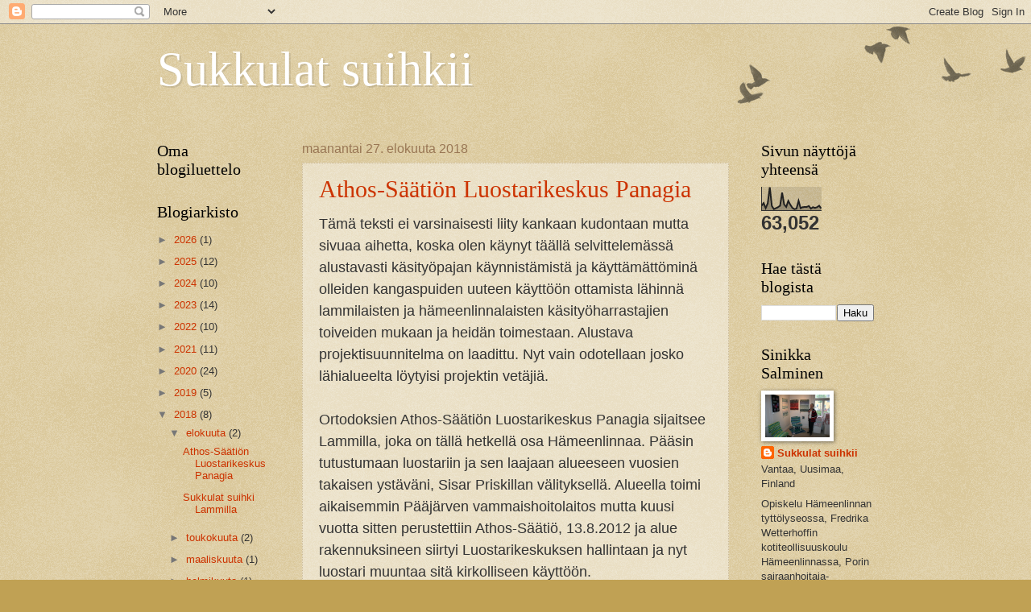

--- FILE ---
content_type: text/html; charset=UTF-8
request_url: https://sukkulatsuihkii.blogspot.com/2018/08/
body_size: 21293
content:
<!DOCTYPE html>
<html class='v2' dir='ltr' lang='fi'>
<head>
<link href='https://www.blogger.com/static/v1/widgets/335934321-css_bundle_v2.css' rel='stylesheet' type='text/css'/>
<meta content='width=1100' name='viewport'/>
<meta content='text/html; charset=UTF-8' http-equiv='Content-Type'/>
<meta content='blogger' name='generator'/>
<link href='https://sukkulatsuihkii.blogspot.com/favicon.ico' rel='icon' type='image/x-icon'/>
<link href='http://sukkulatsuihkii.blogspot.com/2018/08/' rel='canonical'/>
<link rel="alternate" type="application/atom+xml" title="Sukkulat suihkii - Atom" href="https://sukkulatsuihkii.blogspot.com/feeds/posts/default" />
<link rel="alternate" type="application/rss+xml" title="Sukkulat suihkii - RSS" href="https://sukkulatsuihkii.blogspot.com/feeds/posts/default?alt=rss" />
<link rel="service.post" type="application/atom+xml" title="Sukkulat suihkii - Atom" href="https://www.blogger.com/feeds/3109851878541448624/posts/default" />
<!--Can't find substitution for tag [blog.ieCssRetrofitLinks]-->
<meta content='http://sukkulatsuihkii.blogspot.com/2018/08/' property='og:url'/>
<meta content='Sukkulat suihkii' property='og:title'/>
<meta content='' property='og:description'/>
<title>Sukkulat suihkii: elokuuta 2018</title>
<style id='page-skin-1' type='text/css'><!--
/*
-----------------------------------------------
Blogger Template Style
Name:     Watermark
Designer: Blogger
URL:      www.blogger.com
----------------------------------------------- */
/* Use this with templates/1ktemplate-*.html */
/* Content
----------------------------------------------- */
body {
font: normal normal 14px Arial, Tahoma, Helvetica, FreeSans, sans-serif;
color: #333333;
background: #c0a154 url(https://resources.blogblog.com/blogblog/data/1kt/watermark/body_background_birds.png) repeat scroll top left;
}
html body .content-outer {
min-width: 0;
max-width: 100%;
width: 100%;
}
.content-outer {
font-size: 92%;
}
a:link {
text-decoration:none;
color: #cc3300;
}
a:visited {
text-decoration:none;
color: #993322;
}
a:hover {
text-decoration:underline;
color: #ff3300;
}
.body-fauxcolumns .cap-top {
margin-top: 30px;
background: transparent url(https://resources.blogblog.com/blogblog/data/1kt/watermark/body_overlay_birds.png) no-repeat scroll top right;
height: 121px;
}
.content-inner {
padding: 0;
}
/* Header
----------------------------------------------- */
.header-inner .Header .titlewrapper,
.header-inner .Header .descriptionwrapper {
padding-left: 20px;
padding-right: 20px;
}
.Header h1 {
font: normal normal 60px Georgia, Utopia, 'Palatino Linotype', Palatino, serif;
color: #ffffff;
text-shadow: 2px 2px rgba(0, 0, 0, .1);
}
.Header h1 a {
color: #ffffff;
}
.Header .description {
font-size: 140%;
color: #997755;
}
/* Tabs
----------------------------------------------- */
.tabs-inner .section {
margin: 0 20px;
}
.tabs-inner .PageList, .tabs-inner .LinkList, .tabs-inner .Labels {
margin-left: -11px;
margin-right: -11px;
background-color: transparent;
border-top: 0 solid #ffffff;
border-bottom: 0 solid #ffffff;
-moz-box-shadow: 0 0 0 rgba(0, 0, 0, .3);
-webkit-box-shadow: 0 0 0 rgba(0, 0, 0, .3);
-goog-ms-box-shadow: 0 0 0 rgba(0, 0, 0, .3);
box-shadow: 0 0 0 rgba(0, 0, 0, .3);
}
.tabs-inner .PageList .widget-content,
.tabs-inner .LinkList .widget-content,
.tabs-inner .Labels .widget-content {
margin: -3px -11px;
background: transparent none  no-repeat scroll right;
}
.tabs-inner .widget ul {
padding: 2px 25px;
max-height: 34px;
background: transparent none no-repeat scroll left;
}
.tabs-inner .widget li {
border: none;
}
.tabs-inner .widget li a {
display: inline-block;
padding: .25em 1em;
font: normal normal 20px Georgia, Utopia, 'Palatino Linotype', Palatino, serif;
color: #cc3300;
border-right: 1px solid #c0a154;
}
.tabs-inner .widget li:first-child a {
border-left: 1px solid #c0a154;
}
.tabs-inner .widget li.selected a, .tabs-inner .widget li a:hover {
color: #000000;
}
/* Headings
----------------------------------------------- */
h2 {
font: normal normal 20px Georgia, Utopia, 'Palatino Linotype', Palatino, serif;
color: #000000;
margin: 0 0 .5em;
}
h2.date-header {
font: normal normal 16px Arial, Tahoma, Helvetica, FreeSans, sans-serif;
color: #997755;
}
/* Main
----------------------------------------------- */
.main-inner .column-center-inner,
.main-inner .column-left-inner,
.main-inner .column-right-inner {
padding: 0 5px;
}
.main-outer {
margin-top: 0;
background: transparent none no-repeat scroll top left;
}
.main-inner {
padding-top: 30px;
}
.main-cap-top {
position: relative;
}
.main-cap-top .cap-right {
position: absolute;
height: 0;
width: 100%;
bottom: 0;
background: transparent none repeat-x scroll bottom center;
}
.main-cap-top .cap-left {
position: absolute;
height: 245px;
width: 280px;
right: 0;
bottom: 0;
background: transparent none no-repeat scroll bottom left;
}
/* Posts
----------------------------------------------- */
.post-outer {
padding: 15px 20px;
margin: 0 0 25px;
background: transparent url(https://resources.blogblog.com/blogblog/data/1kt/watermark/post_background_birds.png) repeat scroll top left;
_background-image: none;
border: dotted 1px #ccbb99;
-moz-box-shadow: 0 0 0 rgba(0, 0, 0, .1);
-webkit-box-shadow: 0 0 0 rgba(0, 0, 0, .1);
-goog-ms-box-shadow: 0 0 0 rgba(0, 0, 0, .1);
box-shadow: 0 0 0 rgba(0, 0, 0, .1);
}
h3.post-title {
font: normal normal 30px Georgia, Utopia, 'Palatino Linotype', Palatino, serif;
margin: 0;
}
.comments h4 {
font: normal normal 30px Georgia, Utopia, 'Palatino Linotype', Palatino, serif;
margin: 1em 0 0;
}
.post-body {
font-size: 105%;
line-height: 1.5;
position: relative;
}
.post-header {
margin: 0 0 1em;
color: #997755;
}
.post-footer {
margin: 10px 0 0;
padding: 10px 0 0;
color: #997755;
border-top: dashed 1px #777777;
}
#blog-pager {
font-size: 140%
}
#comments .comment-author {
padding-top: 1.5em;
border-top: dashed 1px #777777;
background-position: 0 1.5em;
}
#comments .comment-author:first-child {
padding-top: 0;
border-top: none;
}
.avatar-image-container {
margin: .2em 0 0;
}
/* Comments
----------------------------------------------- */
.comments .comments-content .icon.blog-author {
background-repeat: no-repeat;
background-image: url([data-uri]);
}
.comments .comments-content .loadmore a {
border-top: 1px solid #777777;
border-bottom: 1px solid #777777;
}
.comments .continue {
border-top: 2px solid #777777;
}
/* Widgets
----------------------------------------------- */
.widget ul, .widget #ArchiveList ul.flat {
padding: 0;
list-style: none;
}
.widget ul li, .widget #ArchiveList ul.flat li {
padding: .35em 0;
text-indent: 0;
border-top: dashed 1px #777777;
}
.widget ul li:first-child, .widget #ArchiveList ul.flat li:first-child {
border-top: none;
}
.widget .post-body ul {
list-style: disc;
}
.widget .post-body ul li {
border: none;
}
.widget .zippy {
color: #777777;
}
.post-body img, .post-body .tr-caption-container, .Profile img, .Image img,
.BlogList .item-thumbnail img {
padding: 5px;
background: #fff;
-moz-box-shadow: 1px 1px 5px rgba(0, 0, 0, .5);
-webkit-box-shadow: 1px 1px 5px rgba(0, 0, 0, .5);
-goog-ms-box-shadow: 1px 1px 5px rgba(0, 0, 0, .5);
box-shadow: 1px 1px 5px rgba(0, 0, 0, .5);
}
.post-body img, .post-body .tr-caption-container {
padding: 8px;
}
.post-body .tr-caption-container {
color: #333333;
}
.post-body .tr-caption-container img {
padding: 0;
background: transparent;
border: none;
-moz-box-shadow: 0 0 0 rgba(0, 0, 0, .1);
-webkit-box-shadow: 0 0 0 rgba(0, 0, 0, .1);
-goog-ms-box-shadow: 0 0 0 rgba(0, 0, 0, .1);
box-shadow: 0 0 0 rgba(0, 0, 0, .1);
}
/* Footer
----------------------------------------------- */
.footer-outer {
color:#ccbb99;
background: #330000 url(https://resources.blogblog.com/blogblog/data/1kt/watermark/body_background_navigator.png) repeat scroll top left;
}
.footer-outer a {
color: #ff7755;
}
.footer-outer a:visited {
color: #dd5533;
}
.footer-outer a:hover {
color: #ff9977;
}
.footer-outer .widget h2 {
color: #eeddbb;
}
/* Mobile
----------------------------------------------- */
body.mobile  {
background-size: 100% auto;
}
.mobile .body-fauxcolumn-outer {
background: transparent none repeat scroll top left;
}
html .mobile .mobile-date-outer {
border-bottom: none;
background: transparent url(https://resources.blogblog.com/blogblog/data/1kt/watermark/post_background_birds.png) repeat scroll top left;
_background-image: none;
margin-bottom: 10px;
}
.mobile .main-inner .date-outer {
padding: 0;
}
.mobile .main-inner .date-header {
margin: 10px;
}
.mobile .main-cap-top {
z-index: -1;
}
.mobile .content-outer {
font-size: 100%;
}
.mobile .post-outer {
padding: 10px;
}
.mobile .main-cap-top .cap-left {
background: transparent none no-repeat scroll bottom left;
}
.mobile .body-fauxcolumns .cap-top {
margin: 0;
}
.mobile-link-button {
background: transparent url(https://resources.blogblog.com/blogblog/data/1kt/watermark/post_background_birds.png) repeat scroll top left;
}
.mobile-link-button a:link, .mobile-link-button a:visited {
color: #cc3300;
}
.mobile-index-date .date-header {
color: #997755;
}
.mobile-index-contents {
color: #333333;
}
.mobile .tabs-inner .section {
margin: 0;
}
.mobile .tabs-inner .PageList {
margin-left: 0;
margin-right: 0;
}
.mobile .tabs-inner .PageList .widget-content {
margin: 0;
color: #000000;
background: transparent url(https://resources.blogblog.com/blogblog/data/1kt/watermark/post_background_birds.png) repeat scroll top left;
}
.mobile .tabs-inner .PageList .widget-content .pagelist-arrow {
border-left: 1px solid #c0a154;
}

--></style>
<style id='template-skin-1' type='text/css'><!--
body {
min-width: 930px;
}
.content-outer, .content-fauxcolumn-outer, .region-inner {
min-width: 930px;
max-width: 930px;
_width: 930px;
}
.main-inner .columns {
padding-left: 180px;
padding-right: 180px;
}
.main-inner .fauxcolumn-center-outer {
left: 180px;
right: 180px;
/* IE6 does not respect left and right together */
_width: expression(this.parentNode.offsetWidth -
parseInt("180px") -
parseInt("180px") + 'px');
}
.main-inner .fauxcolumn-left-outer {
width: 180px;
}
.main-inner .fauxcolumn-right-outer {
width: 180px;
}
.main-inner .column-left-outer {
width: 180px;
right: 100%;
margin-left: -180px;
}
.main-inner .column-right-outer {
width: 180px;
margin-right: -180px;
}
#layout {
min-width: 0;
}
#layout .content-outer {
min-width: 0;
width: 800px;
}
#layout .region-inner {
min-width: 0;
width: auto;
}
body#layout div.add_widget {
padding: 8px;
}
body#layout div.add_widget a {
margin-left: 32px;
}
--></style>
<link href='https://www.blogger.com/dyn-css/authorization.css?targetBlogID=3109851878541448624&amp;zx=98bf4ea2-af7f-42ba-a015-78e89ff67d05' media='none' onload='if(media!=&#39;all&#39;)media=&#39;all&#39;' rel='stylesheet'/><noscript><link href='https://www.blogger.com/dyn-css/authorization.css?targetBlogID=3109851878541448624&amp;zx=98bf4ea2-af7f-42ba-a015-78e89ff67d05' rel='stylesheet'/></noscript>
<meta name='google-adsense-platform-account' content='ca-host-pub-1556223355139109'/>
<meta name='google-adsense-platform-domain' content='blogspot.com'/>

</head>
<body class='loading variant-birds'>
<div class='navbar section' id='navbar' name='Navigointipalkki'><div class='widget Navbar' data-version='1' id='Navbar1'><script type="text/javascript">
    function setAttributeOnload(object, attribute, val) {
      if(window.addEventListener) {
        window.addEventListener('load',
          function(){ object[attribute] = val; }, false);
      } else {
        window.attachEvent('onload', function(){ object[attribute] = val; });
      }
    }
  </script>
<div id="navbar-iframe-container"></div>
<script type="text/javascript" src="https://apis.google.com/js/platform.js"></script>
<script type="text/javascript">
      gapi.load("gapi.iframes:gapi.iframes.style.bubble", function() {
        if (gapi.iframes && gapi.iframes.getContext) {
          gapi.iframes.getContext().openChild({
              url: 'https://www.blogger.com/navbar/3109851878541448624?origin\x3dhttps://sukkulatsuihkii.blogspot.com',
              where: document.getElementById("navbar-iframe-container"),
              id: "navbar-iframe"
          });
        }
      });
    </script><script type="text/javascript">
(function() {
var script = document.createElement('script');
script.type = 'text/javascript';
script.src = '//pagead2.googlesyndication.com/pagead/js/google_top_exp.js';
var head = document.getElementsByTagName('head')[0];
if (head) {
head.appendChild(script);
}})();
</script>
</div></div>
<div class='body-fauxcolumns'>
<div class='fauxcolumn-outer body-fauxcolumn-outer'>
<div class='cap-top'>
<div class='cap-left'></div>
<div class='cap-right'></div>
</div>
<div class='fauxborder-left'>
<div class='fauxborder-right'></div>
<div class='fauxcolumn-inner'>
</div>
</div>
<div class='cap-bottom'>
<div class='cap-left'></div>
<div class='cap-right'></div>
</div>
</div>
</div>
<div class='content'>
<div class='content-fauxcolumns'>
<div class='fauxcolumn-outer content-fauxcolumn-outer'>
<div class='cap-top'>
<div class='cap-left'></div>
<div class='cap-right'></div>
</div>
<div class='fauxborder-left'>
<div class='fauxborder-right'></div>
<div class='fauxcolumn-inner'>
</div>
</div>
<div class='cap-bottom'>
<div class='cap-left'></div>
<div class='cap-right'></div>
</div>
</div>
</div>
<div class='content-outer'>
<div class='content-cap-top cap-top'>
<div class='cap-left'></div>
<div class='cap-right'></div>
</div>
<div class='fauxborder-left content-fauxborder-left'>
<div class='fauxborder-right content-fauxborder-right'></div>
<div class='content-inner'>
<header>
<div class='header-outer'>
<div class='header-cap-top cap-top'>
<div class='cap-left'></div>
<div class='cap-right'></div>
</div>
<div class='fauxborder-left header-fauxborder-left'>
<div class='fauxborder-right header-fauxborder-right'></div>
<div class='region-inner header-inner'>
<div class='header section' id='header' name='Otsikko'><div class='widget Header' data-version='1' id='Header1'>
<div id='header-inner'>
<div class='titlewrapper'>
<h1 class='title'>
<a href='https://sukkulatsuihkii.blogspot.com/'>
Sukkulat suihkii
</a>
</h1>
</div>
<div class='descriptionwrapper'>
<p class='description'><span>
</span></p>
</div>
</div>
</div></div>
</div>
</div>
<div class='header-cap-bottom cap-bottom'>
<div class='cap-left'></div>
<div class='cap-right'></div>
</div>
</div>
</header>
<div class='tabs-outer'>
<div class='tabs-cap-top cap-top'>
<div class='cap-left'></div>
<div class='cap-right'></div>
</div>
<div class='fauxborder-left tabs-fauxborder-left'>
<div class='fauxborder-right tabs-fauxborder-right'></div>
<div class='region-inner tabs-inner'>
<div class='tabs section' id='crosscol' name='Kaikki sarakkeet'><div class='widget Translate' data-version='1' id='Translate1'>
<h2 class='title'>Translate</h2>
<div id='google_translate_element'></div>
<script>
    function googleTranslateElementInit() {
      new google.translate.TranslateElement({
        pageLanguage: 'fi',
        autoDisplay: 'true',
        layout: google.translate.TranslateElement.InlineLayout.VERTICAL
      }, 'google_translate_element');
    }
  </script>
<script src='//translate.google.com/translate_a/element.js?cb=googleTranslateElementInit'></script>
<div class='clear'></div>
</div></div>
<div class='tabs no-items section' id='crosscol-overflow' name='Cross-Column 2'></div>
</div>
</div>
<div class='tabs-cap-bottom cap-bottom'>
<div class='cap-left'></div>
<div class='cap-right'></div>
</div>
</div>
<div class='main-outer'>
<div class='main-cap-top cap-top'>
<div class='cap-left'></div>
<div class='cap-right'></div>
</div>
<div class='fauxborder-left main-fauxborder-left'>
<div class='fauxborder-right main-fauxborder-right'></div>
<div class='region-inner main-inner'>
<div class='columns fauxcolumns'>
<div class='fauxcolumn-outer fauxcolumn-center-outer'>
<div class='cap-top'>
<div class='cap-left'></div>
<div class='cap-right'></div>
</div>
<div class='fauxborder-left'>
<div class='fauxborder-right'></div>
<div class='fauxcolumn-inner'>
</div>
</div>
<div class='cap-bottom'>
<div class='cap-left'></div>
<div class='cap-right'></div>
</div>
</div>
<div class='fauxcolumn-outer fauxcolumn-left-outer'>
<div class='cap-top'>
<div class='cap-left'></div>
<div class='cap-right'></div>
</div>
<div class='fauxborder-left'>
<div class='fauxborder-right'></div>
<div class='fauxcolumn-inner'>
</div>
</div>
<div class='cap-bottom'>
<div class='cap-left'></div>
<div class='cap-right'></div>
</div>
</div>
<div class='fauxcolumn-outer fauxcolumn-right-outer'>
<div class='cap-top'>
<div class='cap-left'></div>
<div class='cap-right'></div>
</div>
<div class='fauxborder-left'>
<div class='fauxborder-right'></div>
<div class='fauxcolumn-inner'>
</div>
</div>
<div class='cap-bottom'>
<div class='cap-left'></div>
<div class='cap-right'></div>
</div>
</div>
<!-- corrects IE6 width calculation -->
<div class='columns-inner'>
<div class='column-center-outer'>
<div class='column-center-inner'>
<div class='main section' id='main' name='Ensisijainen'><div class='widget Blog' data-version='1' id='Blog1'>
<div class='blog-posts hfeed'>

          <div class="date-outer">
        
<h2 class='date-header'><span>maanantai 27. elokuuta 2018</span></h2>

          <div class="date-posts">
        
<div class='post-outer'>
<div class='post hentry uncustomized-post-template' itemprop='blogPost' itemscope='itemscope' itemtype='http://schema.org/BlogPosting'>
<meta content='https://blogger.googleusercontent.com/img/b/R29vZ2xl/AVvXsEgkMWs9zu6VJi-6XsU4Zzmpxj7LUo-zAVqE5ZxADo6o17EF_VVLW2hpheIsjTsegsIFdl11-q6xtJJyeIEZyvYZ4savNMT7oBYrU_bxK6TqZ6wsilPpPpAgbedrN98-Jr79cDqp9BwNl8s/s400/20180801_192445.jpg' itemprop='image_url'/>
<meta content='3109851878541448624' itemprop='blogId'/>
<meta content='6601420677907147493' itemprop='postId'/>
<a name='6601420677907147493'></a>
<h3 class='post-title entry-title' itemprop='name'>
<a href='https://sukkulatsuihkii.blogspot.com/2018/08/athos-saation-luostarikeskus-panagia.html'>Athos-Säätiön Luostarikeskus Panagia</a>
</h3>
<div class='post-header'>
<div class='post-header-line-1'></div>
</div>
<div class='post-body entry-content' id='post-body-6601420677907147493' itemprop='description articleBody'>
<span style="font-size: large;">Tämä teksti ei varsinaisesti liity kankaan kudontaan mutta sivuaa aihetta, koska olen käynyt täällä selvittelemässä alustavasti käsityöpajan käynnistämistä ja käyttämättöminä olleiden kangaspuiden uuteen käyttöön ottamista lähinnä lammilaisten ja hämeenlinnalaisten käsityöharrastajien toiveiden mukaan ja heidän toimestaan. Alustava projektisuunnitelma on laadittu. Nyt vain odotellaan josko lähialueelta löytyisi projektin vetäjiä.</span><br />
<span style="font-size: large;"><br /></span>
<span style="font-size: large;">Ortodoksien Athos-Säätiön Luostarikeskus Panagia sijaitsee Lammilla, joka on tällä hetkellä osa Hämeenlinnaa. Pääsin tutustumaan luostariin ja sen laajaan alueeseen vuosien takaisen ystäväni, Sisar Priskillan välityksellä. Alueella toimi aikaisemmin Pääjärven vammaishoitolaitos mutta kuusi vuotta sitten perustettiin Athos-Säätiö, 13.8.2012 ja alue rakennuksineen siirtyi Luostarikeskuksen hallintaan ja nyt luostari muuntaa sitä kirkolliseen käyttöön.</span><br />
<span style="font-size: large;"><br /></span>
<br />
<table align="center" cellpadding="0" cellspacing="0" class="tr-caption-container" style="margin-left: auto; margin-right: auto; text-align: center;"><tbody>
<tr><td style="text-align: center;"><a href="https://blogger.googleusercontent.com/img/b/R29vZ2xl/AVvXsEgkMWs9zu6VJi-6XsU4Zzmpxj7LUo-zAVqE5ZxADo6o17EF_VVLW2hpheIsjTsegsIFdl11-q6xtJJyeIEZyvYZ4savNMT7oBYrU_bxK6TqZ6wsilPpPpAgbedrN98-Jr79cDqp9BwNl8s/s1600/20180801_192445.jpg" imageanchor="1" style="margin-left: auto; margin-right: auto;"><img border="0" data-original-height="1200" data-original-width="1600" height="300" src="https://blogger.googleusercontent.com/img/b/R29vZ2xl/AVvXsEgkMWs9zu6VJi-6XsU4Zzmpxj7LUo-zAVqE5ZxADo6o17EF_VVLW2hpheIsjTsegsIFdl11-q6xtJJyeIEZyvYZ4savNMT7oBYrU_bxK6TqZ6wsilPpPpAgbedrN98-Jr79cDqp9BwNl8s/s400/20180801_192445.jpg" width="400" /></a></td></tr>
<tr><td class="tr-caption" style="text-align: center;"><span style="font-size: large;">Pääjärvi</span></td></tr>
</tbody></table>
<br />
<table align="center" cellpadding="0" cellspacing="0" class="tr-caption-container" style="margin-left: auto; margin-right: auto; text-align: center;"><tbody>
<tr><td style="text-align: center;"><a href="https://blogger.googleusercontent.com/img/b/R29vZ2xl/AVvXsEgIFq5BEKBGrDxq8epObLfnlM2cT0XW0xRzi2GT2fz2RNbNwpmCuWiDKmq8fEyoO0Z8XkcBGVDcR_xCaNzM-qnqdAlS5oTySeDtxNz9zBsuJ-N2lm5DKhTH0NdHukZ7bl22niLZFoaUl-A/s1600/20180816_084952-EFFECTS.jpg" imageanchor="1" style="margin-left: auto; margin-right: auto;"><img border="0" data-original-height="1600" data-original-width="1200" height="400" src="https://blogger.googleusercontent.com/img/b/R29vZ2xl/AVvXsEgIFq5BEKBGrDxq8epObLfnlM2cT0XW0xRzi2GT2fz2RNbNwpmCuWiDKmq8fEyoO0Z8XkcBGVDcR_xCaNzM-qnqdAlS5oTySeDtxNz9zBsuJ-N2lm5DKhTH0NdHukZ7bl22niLZFoaUl-A/s400/20180816_084952-EFFECTS.jpg" width="300" /></a></td></tr>
<tr><td class="tr-caption" style="text-align: center;"><span style="font-size: large;">Luostarin kellot</span></td></tr>
</tbody></table>
<br />
<span style="font-size: large;">Itse hämmästyin alueen laajuutta, luonnon koskemattomuutta, asfaltoituja helppokulkuisia teitä, luontopolkuja, levollista ilmapiiriä, lukuisia rakennuksia ja yleisen autoliikenteen puuttumista. Kuulemma vain muutama ratsukko saattaa kulkea alueella luostarin omien autojen ja vierailijoiden lisäksi. Ja täällä on usempikin taidenäyttely meneillään luostarin omien ikonien, lasimosaiikkitöiden ja seinämaalausten lisäksi. Oivallinen retkikohde suuremmallekin joukolle bussimatkana. Yleensä, jos haluaa mennä tutustumaan pienelläkin joukolla kannattaa ottaa yhteyttä etukäteen, niin varmistaa&nbsp; opastuksen, puh: 050 441 2036. Internetsivut: www.athossaatio.fi.</span><br />
<span style="font-size: large;"><br /></span>
<span style="font-size: large;">Itse sain asunnokseni pienen, parin huoneen ja kylpyhuoneen asunnon kalustuksineen.rivitalosta, jossa asuu joitakin perheitä ja yksinasujia ympäri vuoden. Siinä asui myös ainakin yksi vapaaehtoinen, joka oli tullut keräämään marjoja ja yrttejä luostarin tarpeisiin. Yrtithän ovat olleet kautta aikojen luostarien erikoisalaa teehen ja luontaishoitoonkin.&nbsp;</span><br />
<span style="font-size: large;"><br /></span>
<br />
<table align="center" cellpadding="0" cellspacing="0" class="tr-caption-container" style="margin-left: auto; margin-right: auto; text-align: center;"><tbody>
<tr><td style="text-align: center;"><a href="https://blogger.googleusercontent.com/img/b/R29vZ2xl/AVvXsEgUxaYQIyemOsuQuFDeKCNEjswwdy19rbitad_lBUqlQjyrgFMHNjTkbxRD69LYtJLZpcvvCwwv-Oejcb68p0phliAxuGmdT8XgU78NMsY38vBNH-UF7Vj3lqa29brdNwConf4Dt1cbi4c/s1600/DSCN5821.JPG" imageanchor="1" style="margin-left: auto; margin-right: auto;"><img border="0" data-original-height="1200" data-original-width="1600" height="300" src="https://blogger.googleusercontent.com/img/b/R29vZ2xl/AVvXsEgUxaYQIyemOsuQuFDeKCNEjswwdy19rbitad_lBUqlQjyrgFMHNjTkbxRD69LYtJLZpcvvCwwv-Oejcb68p0phliAxuGmdT8XgU78NMsY38vBNH-UF7Vj3lqa29brdNwConf4Dt1cbi4c/s400/DSCN5821.JPG" width="400" /></a></td></tr>
<tr><td class="tr-caption" style="text-align: center;"><span style="font-size: large;">Asuntoni</span></td></tr>
</tbody></table>
<br />
<table align="center" cellpadding="0" cellspacing="0" class="tr-caption-container" style="margin-left: auto; margin-right: auto; text-align: center;"><tbody>
<tr><td style="text-align: center;"><a href="https://blogger.googleusercontent.com/img/b/R29vZ2xl/AVvXsEgBbAXNyPNcA_jwarvyywvfIT3iszgMXy269BtJGkMvIe-gadJVF5zN-yNbhZogjOSyeqpXAw5cO6Q7hp9UFXNg0u_3GrOfYPe8A1KCqZExSonTFau_2ADR0YC32A5vVNcoEosF2RhpLu8/s1600/DSCN5801.JPG" imageanchor="1" style="margin-left: auto; margin-right: auto;"><img border="0" data-original-height="1200" data-original-width="1600" height="300" src="https://blogger.googleusercontent.com/img/b/R29vZ2xl/AVvXsEgBbAXNyPNcA_jwarvyywvfIT3iszgMXy269BtJGkMvIe-gadJVF5zN-yNbhZogjOSyeqpXAw5cO6Q7hp9UFXNg0u_3GrOfYPe8A1KCqZExSonTFau_2ADR0YC32A5vVNcoEosF2RhpLu8/s400/DSCN5801.JPG" width="400" /></a></td></tr>
<tr><td class="tr-caption" style="text-align: center;"><span style="font-size: large;">Upea koivikko</span></td></tr>
</tbody></table>
<br />
<table align="center" cellpadding="0" cellspacing="0" class="tr-caption-container" style="margin-left: auto; margin-right: auto; text-align: center;"><tbody>
<tr><td style="text-align: center;"><a href="https://blogger.googleusercontent.com/img/b/R29vZ2xl/AVvXsEg3XURuX0FHTbRQ3RGJdFS_P8gzvqPIFvgg01dlgWmaKz9zoMjQnVtI4HV7Rb8zoxXD6KKOIPCtKi3cwcc3Uj6TvHm1xSS3o9UKK82cec7oByISD0cW5uhqXT-mInio9gU_SZ3-F6EGC-0/s1600/DSCN5798.JPG" imageanchor="1" style="margin-left: auto; margin-right: auto;"><img border="0" data-original-height="1200" data-original-width="1600" height="300" src="https://blogger.googleusercontent.com/img/b/R29vZ2xl/AVvXsEg3XURuX0FHTbRQ3RGJdFS_P8gzvqPIFvgg01dlgWmaKz9zoMjQnVtI4HV7Rb8zoxXD6KKOIPCtKi3cwcc3Uj6TvHm1xSS3o9UKK82cec7oByISD0cW5uhqXT-mInio9gU_SZ3-F6EGC-0/s400/DSCN5798.JPG" width="400" /></a></td></tr>
<tr><td class="tr-caption" style="text-align: center;"><span style="font-size: large;">Mahtavia puita</span></td></tr>
</tbody></table>
<br />
<table align="center" cellpadding="0" cellspacing="0" class="tr-caption-container" style="margin-left: auto; margin-right: auto; text-align: center;"><tbody>
<tr><td style="text-align: center;"><a href="https://blogger.googleusercontent.com/img/b/R29vZ2xl/AVvXsEg2GZeP7E71H_4atOFdSYyqIA9gO4X-mMF2XbkfDhy4-TiyJByEqyGSBCLF4QqDuXS8sO5HB2E7Ah0TOcr5NTlH58VQyIldSUkzOaFjLnS4WIw4cuFepq5SNm3T6tpZ889qWwI-MWUe2pU/s1600/DSCN5796.JPG" imageanchor="1" style="margin-left: auto; margin-right: auto;"><img border="0" data-original-height="1200" data-original-width="1600" height="300" src="https://blogger.googleusercontent.com/img/b/R29vZ2xl/AVvXsEg2GZeP7E71H_4atOFdSYyqIA9gO4X-mMF2XbkfDhy4-TiyJByEqyGSBCLF4QqDuXS8sO5HB2E7Ah0TOcr5NTlH58VQyIldSUkzOaFjLnS4WIw4cuFepq5SNm3T6tpZ889qWwI-MWUe2pU/s400/DSCN5796.JPG" width="400" /></a></td></tr>
<tr><td class="tr-caption" style="text-align: center;"><span style="font-size: large;">Monitahoinen vanha puusto</span></td></tr>
</tbody></table>
<span style="font-size: large;"><br /></span>
<span style="font-size: large;">Luostarissa on kaksi kirkkosalia, auditorio, kahvila, puoti, Outlet myymälä, Ortodoksinen kirjakauppa Filokalia, kehitteillä oleva käsityöpaja, sauna Pääjärven rannalla, marjapensaita, omenapuita ja luonnon vadelmapuskia. Luostarissa järjestetään myös ikonimaalauskursseja ja muitakin kursseja, retriittejä ja pyhiinvaellus matkoja ja seminaareja.</span><br />
<span style="font-size: large;"><br /></span>
<br />
<table align="center" cellpadding="0" cellspacing="0" class="tr-caption-container" style="margin-left: auto; margin-right: auto; text-align: center;"><tbody>
<tr><td style="text-align: center;"><a href="https://blogger.googleusercontent.com/img/b/R29vZ2xl/AVvXsEg97vbpZEg_YEsBOQnNRgkRPf8_8RIGziZSj0dnfMALg1UaNwM5CGUcB3vEu_2j-jGGcLgsPs04n_HZJFJPxfP4k2qK4mhV2HECJsjPTBjH59Lgx1Xz60vlZ5W_ZTBRqnueGn_ILaJ4D6w/s1600/DSCN5818.JPG" imageanchor="1" style="margin-left: auto; margin-right: auto;"><img border="0" data-original-height="1200" data-original-width="1600" height="300" src="https://blogger.googleusercontent.com/img/b/R29vZ2xl/AVvXsEg97vbpZEg_YEsBOQnNRgkRPf8_8RIGziZSj0dnfMALg1UaNwM5CGUcB3vEu_2j-jGGcLgsPs04n_HZJFJPxfP4k2qK4mhV2HECJsjPTBjH59Lgx1Xz60vlZ5W_ZTBRqnueGn_ILaJ4D6w/s400/DSCN5818.JPG" width="400" /></a></td></tr>
<tr><td class="tr-caption" style="text-align: center;"><span style="font-size: large;">Pääkirkkosali</span></td></tr>
</tbody></table>
<br />
<table align="center" cellpadding="0" cellspacing="0" class="tr-caption-container" style="margin-left: auto; margin-right: auto; text-align: center;"><tbody>
<tr><td style="text-align: center;"><a href="https://blogger.googleusercontent.com/img/b/R29vZ2xl/AVvXsEjjsOFWtkkO0rNJpp1SddyVAO2qmMouhQYAsRoiwzBhG9qSZri2JgCUj8FxBhPrd8XCaSSPJFnRL1ZK1a3Phyphenhyphenx2UBb14NzUvLdgNECLTlpwa1wl_g77pl4P_yelN7nwOhXOmoM8avwoM6A/s1600/DSCN5830.JPG" imageanchor="1" style="margin-left: auto; margin-right: auto;"><img border="0" data-original-height="1200" data-original-width="1600" height="300" src="https://blogger.googleusercontent.com/img/b/R29vZ2xl/AVvXsEjjsOFWtkkO0rNJpp1SddyVAO2qmMouhQYAsRoiwzBhG9qSZri2JgCUj8FxBhPrd8XCaSSPJFnRL1ZK1a3Phyphenhyphenx2UBb14NzUvLdgNECLTlpwa1wl_g77pl4P_yelN7nwOhXOmoM8avwoM6A/s400/DSCN5830.JPG" width="400" /></a></td></tr>
<tr><td class="tr-caption" style="text-align: center;"><span style="font-size: large;">Toinen pienempi kirkkosali</span></td></tr>
</tbody></table>
<span style="font-size: large;"><br /></span>
<br />
<div class="separator" style="clear: both; text-align: center;">
</div>
<span style="font-size: large;">Viimeksi haluan kertoa esillä olevasta taiteesta. Kirkkosaleissa on lukuisia ikoneja. Pääkirkkosalissa on yllättävän upeita uskonnollis aiheisia lasimosaiikkitöitä. Ne on valmistanut eläkkeellä oleva hämeenlinnalainen farmaseutti Kyllikki Susi.</span><br />
<span style="font-size: large;"><br /></span>
<br />
<div class="separator" style="clear: both; text-align: center;">
<a href="https://blogger.googleusercontent.com/img/b/R29vZ2xl/AVvXsEheHw4atsiHn4DlpCnj2eSSFE3WtpDnW47weOuDLVhU32QaPi3GwUUCe7ciOSupIGaPtbn841vv7Nkcr88WLQBLb9eC8rablpZPVReGCEZD6sUvdqak9E2o0mUGiGt0qWKV2B8aqemFEtw/s1600/DSCN5815.JPG" imageanchor="1" style="margin-left: 1em; margin-right: 1em;"><img border="0" data-original-height="1200" data-original-width="1600" height="300" src="https://blogger.googleusercontent.com/img/b/R29vZ2xl/AVvXsEheHw4atsiHn4DlpCnj2eSSFE3WtpDnW47weOuDLVhU32QaPi3GwUUCe7ciOSupIGaPtbn841vv7Nkcr88WLQBLb9eC8rablpZPVReGCEZD6sUvdqak9E2o0mUGiGt0qWKV2B8aqemFEtw/s400/DSCN5815.JPG" width="400" /></a></div>
<br />
<div class="separator" style="clear: both; text-align: center;">
<a href="https://blogger.googleusercontent.com/img/b/R29vZ2xl/AVvXsEhz_HnQbkcHytTkeUbTeLBZNRwzE023sqbV910OhfHFgzvE2RvIrgkKlsZCHwy3GC25OqjqSVUGh-HNPEtSKklzMXAESDlm2nySnehPNFxhDFB8P65tpFxClO7PyvHoEVYonvvtXME1UIs/s1600/DSCN5810.JPG" imageanchor="1" style="margin-left: 1em; margin-right: 1em;"><img border="0" data-original-height="1200" data-original-width="1600" height="300" src="https://blogger.googleusercontent.com/img/b/R29vZ2xl/AVvXsEhz_HnQbkcHytTkeUbTeLBZNRwzE023sqbV910OhfHFgzvE2RvIrgkKlsZCHwy3GC25OqjqSVUGh-HNPEtSKklzMXAESDlm2nySnehPNFxhDFB8P65tpFxClO7PyvHoEVYonvvtXME1UIs/s400/DSCN5810.JPG" width="400" /></a></div>
<br />
<div class="separator" style="clear: both; text-align: center;">
<a href="https://blogger.googleusercontent.com/img/b/R29vZ2xl/AVvXsEjNR3IRNAZEZqZCKK17K0czH3vKIFjTthasjGsbycsaMyiI7kpHc8zKz5cZMd4RrNzltZ5AVFpjIuBLazA3f8ahfb7t4s_mn4UE5nXiv5pYVv5pqi9l7aocTGTEm1D3EOx6JzDltmsi-tM/s1600/DSCN5811.JPG" imageanchor="1" style="margin-left: 1em; margin-right: 1em;"><img border="0" data-original-height="1200" data-original-width="1600" height="300" src="https://blogger.googleusercontent.com/img/b/R29vZ2xl/AVvXsEjNR3IRNAZEZqZCKK17K0czH3vKIFjTthasjGsbycsaMyiI7kpHc8zKz5cZMd4RrNzltZ5AVFpjIuBLazA3f8ahfb7t4s_mn4UE5nXiv5pYVv5pqi9l7aocTGTEm1D3EOx6JzDltmsi-tM/s400/DSCN5811.JPG" width="400" /></a></div>
<span style="font-size: large;"><br /></span>
<span style="font-size: large;">Kirkkorakennuksessa on muutama huone, joissa on vaihtuvia taiteilijoiden näyttelyitä ja yhdessä huoneessa on seinämaalauksia, joiden maalaamista jatketaan edelleen.</span><br />
<span style="font-size: large;"><br /></span>
<br />
<table align="center" cellpadding="0" cellspacing="0" class="tr-caption-container" style="margin-left: auto; margin-right: auto; text-align: center;"><tbody>
<tr><td style="text-align: center;"><a href="https://blogger.googleusercontent.com/img/b/R29vZ2xl/AVvXsEiSCaAIgSnd1Rb3yS437WJsf65w82XLkzvJgD58VP2_KfeEZ3SC4apEb4ItGH1LaA2xXLnlF44J2wlwLDW1Ofuh4dvDEEIjAEBcVyuMjzDQ24KpZGRbrThFWS7s-xFgSQjWeuzJMgTCCkg/s1600/20180816_135001.jpg" imageanchor="1" style="margin-left: auto; margin-right: auto;"><img border="0" data-original-height="1200" data-original-width="1600" height="300" src="https://blogger.googleusercontent.com/img/b/R29vZ2xl/AVvXsEiSCaAIgSnd1Rb3yS437WJsf65w82XLkzvJgD58VP2_KfeEZ3SC4apEb4ItGH1LaA2xXLnlF44J2wlwLDW1Ofuh4dvDEEIjAEBcVyuMjzDQ24KpZGRbrThFWS7s-xFgSQjWeuzJMgTCCkg/s400/20180816_135001.jpg" width="400" /></a></td></tr>
<tr><td class="tr-caption" style="text-align: center;"><span style="font-size: large;">Seinämaalaus</span></td></tr>
</tbody></table>
<br />
<table align="center" cellpadding="0" cellspacing="0" class="tr-caption-container" style="margin-left: auto; margin-right: auto; text-align: center;"><tbody>
<tr><td style="text-align: center;"><a href="https://blogger.googleusercontent.com/img/b/R29vZ2xl/AVvXsEgl7KFcJUL56vkLF70XNjZ4LQH0k0Dy9qpT_FYllJ2MvXLOc0Y_qFrDmabdYgGEC90zMa9RbO0Lgz7X_iMl19tjPMGPYuCWQJJLG_7bz-VxkIAnivxQZjcJUSCtVp6KIWVM59pzajWL5PI/s1600/20180816_135007.jpg" imageanchor="1" style="margin-left: auto; margin-right: auto;"><img border="0" data-original-height="1200" data-original-width="1600" height="300" src="https://blogger.googleusercontent.com/img/b/R29vZ2xl/AVvXsEgl7KFcJUL56vkLF70XNjZ4LQH0k0Dy9qpT_FYllJ2MvXLOc0Y_qFrDmabdYgGEC90zMa9RbO0Lgz7X_iMl19tjPMGPYuCWQJJLG_7bz-VxkIAnivxQZjcJUSCtVp6KIWVM59pzajWL5PI/s400/20180816_135007.jpg" width="400" /></a></td></tr>
<tr><td class="tr-caption" style="text-align: center;"><span style="font-size: large;">Seinämaalaus</span></td></tr>
</tbody></table>
<span style="font-size: large;"><br /></span>
<span style="font-size: large;">Sisar Priskillan hoitamassa kahvilassa on seinämaalaus Athos vuoren miesluostareista. Naiset eivät pääse saarelle lainkaan mutta voivat laivalla kulkien tutustua saareen näkymiin.</span><br />
<span style="font-size: large;"><br /></span>
<br />
<table align="center" cellpadding="0" cellspacing="0" class="tr-caption-container" style="margin-left: auto; margin-right: auto; text-align: center;"><tbody>
<tr><td style="text-align: center;"><a href="https://blogger.googleusercontent.com/img/b/R29vZ2xl/AVvXsEhbhPfAYPVF-ryUWz3SKfCRT0C1MNusCxOl93ztZe3mpGbGWPprxKHTjK1Ik5GnRAk2nCESNWzN9vbz61RYkw46nmAdHv8MT9gb3NKbyh4Vza707qmkDt9qhMQsbqybUlDYHUldrSDHnnI/s1600/DSCN5789.JPG" imageanchor="1" style="margin-left: auto; margin-right: auto;"><img border="0" data-original-height="1200" data-original-width="1600" height="300" src="https://blogger.googleusercontent.com/img/b/R29vZ2xl/AVvXsEhbhPfAYPVF-ryUWz3SKfCRT0C1MNusCxOl93ztZe3mpGbGWPprxKHTjK1Ik5GnRAk2nCESNWzN9vbz61RYkw46nmAdHv8MT9gb3NKbyh4Vza707qmkDt9qhMQsbqybUlDYHUldrSDHnnI/s400/DSCN5789.JPG" width="400" /></a></td></tr>
<tr><td class="tr-caption" style="text-align: center;"><span style="font-size: large;">Athos vuori</span></td></tr>
</tbody></table>
<span style="font-size: large;"><br /></span>
<span style="font-size: large;">Tämä luostarin laaja alue oli aikoinaan Rönnin kartanon aluetta, joka menneinä aikoina oli ratsutila. Kartanon päärakennus on edelleen olemassa ja sielläkin on mahdollisuus järjestää vaihtuvia näyttelyitä. Tänä kesänä siellä oli taidekutoja Julio Tubalin töitä. Hän tuli aikoinaan Suomeen tutustumaan kankaankudontaan ja jäi tänne asumaan ja kutomaan.</span><br />
<span style="font-size: large;"><br /></span>
<br />
<table align="center" cellpadding="0" cellspacing="0" class="tr-caption-container" style="margin-left: auto; margin-right: auto; text-align: center;"><tbody>
<tr><td style="text-align: center;"><a href="https://blogger.googleusercontent.com/img/b/R29vZ2xl/AVvXsEgt7q8OO7aQffLBYjGNjz-_uXUjv-8ELFP7AARpBn6ZudolgYuV6wR1XQImOckSjOq7qEXg1i6g-422yDuRUDh4KMGmXJ0YcH4Ljdzyy7TLL1jw-fQpv8HCdr1xvX3_YjLECxs8WXIUc9Q/s1600/Kartano.JPG" imageanchor="1" style="margin-left: auto; margin-right: auto;"><img border="0" data-original-height="1200" data-original-width="1600" height="300" src="https://blogger.googleusercontent.com/img/b/R29vZ2xl/AVvXsEgt7q8OO7aQffLBYjGNjz-_uXUjv-8ELFP7AARpBn6ZudolgYuV6wR1XQImOckSjOq7qEXg1i6g-422yDuRUDh4KMGmXJ0YcH4Ljdzyy7TLL1jw-fQpv8HCdr1xvX3_YjLECxs8WXIUc9Q/s400/Kartano.JPG" width="400" /></a></td></tr>
<tr><td class="tr-caption" style="text-align: center;"><span style="font-size: large;">Rönnin kartanon päärakennus</span></td></tr>
</tbody></table>
<br />
<table align="center" cellpadding="0" cellspacing="0" class="tr-caption-container" style="margin-left: auto; margin-right: auto; text-align: center;"><tbody>
<tr><td style="text-align: center;"><a href="https://blogger.googleusercontent.com/img/b/R29vZ2xl/AVvXsEju6KVOiZuPHpXe81NDaDzIvO4jge9-xujwEs6ME1UJeczy70GdfitT3bjFxpLqIR2qLTzETDv8VvrlDuMhwgR7rdtk20NCHeSwYvTX3nsK6KeaeKLZhouYpLU7ngQknrKD_w5yl3slSWo/s1600/DSCN5869.JPG" imageanchor="1" style="margin-left: auto; margin-right: auto;"><img border="0" data-original-height="1600" data-original-width="1200" height="400" src="https://blogger.googleusercontent.com/img/b/R29vZ2xl/AVvXsEju6KVOiZuPHpXe81NDaDzIvO4jge9-xujwEs6ME1UJeczy70GdfitT3bjFxpLqIR2qLTzETDv8VvrlDuMhwgR7rdtk20NCHeSwYvTX3nsK6KeaeKLZhouYpLU7ngQknrKD_w5yl3slSWo/s400/DSCN5869.JPG" width="300" /></a></td></tr>
<tr><td class="tr-caption" style="text-align: center;"><span style="font-size: large;">Taidekutoja Julio Tubal</span></td></tr>
</tbody></table>
<span style="font-size: large;"><br /></span>
<span style="font-size: large;">Sain tänä kesänä houkuteltua jo yhden ystäväparin tutustumaan alueeseen. Oppaana toimi Sisar Prisilla, kuten hän toimi minunkin oppaanani tullessani ensi kertaa käymään. Kaikkiaan vietin elokuussa täällä kolme useamman päivän jaksoa ja voin sanoa, että nämä eivät jääneet viimeisiksi. Kiitos Sisar Priskilla.</span>
<div style='clear: both;'></div>
</div>
<div class='post-footer'>
<div class='post-footer-line post-footer-line-1'>
<span class='post-author vcard'>
Lähettänyt
<span class='fn' itemprop='author' itemscope='itemscope' itemtype='http://schema.org/Person'>
<meta content='https://www.blogger.com/profile/03163250618413061296' itemprop='url'/>
<a class='g-profile' href='https://www.blogger.com/profile/03163250618413061296' rel='author' title='author profile'>
<span itemprop='name'>Sukkulat suihkii</span>
</a>
</span>
</span>
<span class='post-timestamp'>
klo
<meta content='http://sukkulatsuihkii.blogspot.com/2018/08/athos-saation-luostarikeskus-panagia.html' itemprop='url'/>
<a class='timestamp-link' href='https://sukkulatsuihkii.blogspot.com/2018/08/athos-saation-luostarikeskus-panagia.html' rel='bookmark' title='permanent link'><abbr class='published' itemprop='datePublished' title='2018-08-27T05:36:00-07:00'>5.36</abbr></a>
</span>
<span class='post-comment-link'>
<a class='comment-link' href='https://sukkulatsuihkii.blogspot.com/2018/08/athos-saation-luostarikeskus-panagia.html#comment-form' onclick=''>
Ei kommentteja:
  </a>
</span>
<span class='post-icons'>
<span class='item-control blog-admin pid-1063268548'>
<a href='https://www.blogger.com/post-edit.g?blogID=3109851878541448624&postID=6601420677907147493&from=pencil' title='Muokkaa tekstiä'>
<img alt='' class='icon-action' height='18' src='https://resources.blogblog.com/img/icon18_edit_allbkg.gif' width='18'/>
</a>
</span>
</span>
<div class='post-share-buttons goog-inline-block'>
<a class='goog-inline-block share-button sb-email' href='https://www.blogger.com/share-post.g?blogID=3109851878541448624&postID=6601420677907147493&target=email' target='_blank' title='Kohteen lähettäminen sähköpostitse'><span class='share-button-link-text'>Kohteen lähettäminen sähköpostitse</span></a><a class='goog-inline-block share-button sb-blog' href='https://www.blogger.com/share-post.g?blogID=3109851878541448624&postID=6601420677907147493&target=blog' onclick='window.open(this.href, "_blank", "height=270,width=475"); return false;' target='_blank' title='Bloggaa tästä!'><span class='share-button-link-text'>Bloggaa tästä!</span></a><a class='goog-inline-block share-button sb-twitter' href='https://www.blogger.com/share-post.g?blogID=3109851878541448624&postID=6601420677907147493&target=twitter' target='_blank' title='Jaa X:ssä'><span class='share-button-link-text'>Jaa X:ssä</span></a><a class='goog-inline-block share-button sb-facebook' href='https://www.blogger.com/share-post.g?blogID=3109851878541448624&postID=6601420677907147493&target=facebook' onclick='window.open(this.href, "_blank", "height=430,width=640"); return false;' target='_blank' title='Jaa Facebookiin'><span class='share-button-link-text'>Jaa Facebookiin</span></a><a class='goog-inline-block share-button sb-pinterest' href='https://www.blogger.com/share-post.g?blogID=3109851878541448624&postID=6601420677907147493&target=pinterest' target='_blank' title='Jaa Pinterestiin'><span class='share-button-link-text'>Jaa Pinterestiin</span></a>
</div>
</div>
<div class='post-footer-line post-footer-line-2'>
<span class='post-labels'>
</span>
</div>
<div class='post-footer-line post-footer-line-3'>
<span class='post-location'>
</span>
</div>
</div>
</div>
</div>

          </div></div>
        

          <div class="date-outer">
        
<h2 class='date-header'><span>lauantai 25. elokuuta 2018</span></h2>

          <div class="date-posts">
        
<div class='post-outer'>
<div class='post hentry uncustomized-post-template' itemprop='blogPost' itemscope='itemscope' itemtype='http://schema.org/BlogPosting'>
<meta content='https://blogger.googleusercontent.com/img/b/R29vZ2xl/AVvXsEhM68lwXFbTE_03uVtC7kiihyhUZLMuUxrwUT1xnpr8kJDeeVUlsdZnFheDrx9hmHw-jHediw3LnQI_y8RksfP_aW0D7tTr_eWAxX5TjgEvGe_hZzeUs8ZlzjOraA4P4NFonlCip519-Rg/s400/Matkalaukut.jpg' itemprop='image_url'/>
<meta content='3109851878541448624' itemprop='blogId'/>
<meta content='1153147046497125544' itemprop='postId'/>
<a name='1153147046497125544'></a>
<h3 class='post-title entry-title' itemprop='name'>
<a href='https://sukkulatsuihkii.blogspot.com/2018/08/sukkulat-suihki-lammilla.html'>Sukkulat suihki Lammilla</a>
</h3>
<div class='post-header'>
<div class='post-header-line-1'></div>
</div>
<div class='post-body entry-content' id='post-body-1153147046497125544' itemprop='description articleBody'>
<span style="font-size: large;">Huhtikuun lopussa 2018 luovuin kangaspuistani. Ajattelin, että olen saanut ja antanut kaiken tälle rakkaalle harrastukselleni. Luovuin asunnostani ja puolesta tavaroistani ja loput tavarat siirsin varastoon Ala-Tikkurilaan ja lähdin Afrikan Sarveen, Somalimaan pääkaupunkiin Hargeisaan kahden matkalaukunn kanssa. Viivyin kaksi kuukautta.</span><br />
<span style="font-size: large;"><br /></span>
<br />
<table align="center" cellpadding="0" cellspacing="0" class="tr-caption-container" style="margin-left: auto; margin-right: auto; text-align: center;"><tbody>
<tr><td style="text-align: center;"><a href="https://blogger.googleusercontent.com/img/b/R29vZ2xl/AVvXsEhM68lwXFbTE_03uVtC7kiihyhUZLMuUxrwUT1xnpr8kJDeeVUlsdZnFheDrx9hmHw-jHediw3LnQI_y8RksfP_aW0D7tTr_eWAxX5TjgEvGe_hZzeUs8ZlzjOraA4P4NFonlCip519-Rg/s1600/Matkalaukut.jpg" imageanchor="1" style="margin-left: auto; margin-right: auto;"><img border="0" data-original-height="640" data-original-width="480" height="400" src="https://blogger.googleusercontent.com/img/b/R29vZ2xl/AVvXsEhM68lwXFbTE_03uVtC7kiihyhUZLMuUxrwUT1xnpr8kJDeeVUlsdZnFheDrx9hmHw-jHediw3LnQI_y8RksfP_aW0D7tTr_eWAxX5TjgEvGe_hZzeUs8ZlzjOraA4P4NFonlCip519-Rg/s400/Matkalaukut.jpg" width="300" /></a></td></tr>
<tr><td class="tr-caption" style="text-align: center;"><span style="font-size: large;">Myös täkänä tuli mukaan</span></td></tr>
</tbody></table>
<br />
<table align="center" cellpadding="0" cellspacing="0" class="tr-caption-container" style="margin-left: auto; margin-right: auto; text-align: center;"><tbody>
<tr><td style="text-align: center;"><a href="https://blogger.googleusercontent.com/img/b/R29vZ2xl/AVvXsEjtSOVVYBxYW9Yhplzk_HgLWjwb_CL8YY0XYdNonNNbHDfpc8iXlPNof1G1E8G-XhDoc1BhV9zzzG3OZhJG0h-G0ehw-ntGpTzP0c7H6jlaIXy4pL3gxS-B9mmycZ-x3SgitzyUddCbUoc/s1600/DSCN5240.JPG" imageanchor="1" style="margin-left: auto; margin-right: auto;"><img border="0" data-original-height="1600" data-original-width="1200" height="400" src="https://blogger.googleusercontent.com/img/b/R29vZ2xl/AVvXsEjtSOVVYBxYW9Yhplzk_HgLWjwb_CL8YY0XYdNonNNbHDfpc8iXlPNof1G1E8G-XhDoc1BhV9zzzG3OZhJG0h-G0ehw-ntGpTzP0c7H6jlaIXy4pL3gxS-B9mmycZ-x3SgitzyUddCbUoc/s400/DSCN5240.JPG" width="300" /></a></td></tr>
<tr><td class="tr-caption" style="text-align: center;"><span style="font-size: large;">Tuuliviiri täkänä jäi Hargeisaan</span></td></tr>
</tbody></table>
<span style="font-size: large;"><br /></span>
<span style="font-size: large;">Palattuani sain ystäväni Sisar Priskillan asunnon käyttööni Vantaan Tikkurilasta ja aloin etsiä omaa asuntoa.&nbsp;</span><br />
<span style="font-size: large;"><br /></span>
<br />
<table align="center" cellpadding="0" cellspacing="0" class="tr-caption-container" style="margin-left: auto; margin-right: auto; text-align: center;"><tbody>
<tr><td style="text-align: center;"><a href="https://blogger.googleusercontent.com/img/b/R29vZ2xl/AVvXsEgLgPVujKka6_ZNE_hSxCK0S8W4SA_InONk8MbC3NOgMacNVBqzBgZvpW4s4dmb-CPM38YIxd3cuwnWQfIlNwXpy1ko8GNVSP38i0ZLx4LTLMOuZd74S-5gH2Rd8fYBtcKHBj2GEZiWuZg/s1600/DSCN5788.JPG" imageanchor="1" style="margin-left: auto; margin-right: auto;"><img border="0" data-original-height="1200" data-original-width="1600" height="300" src="https://blogger.googleusercontent.com/img/b/R29vZ2xl/AVvXsEgLgPVujKka6_ZNE_hSxCK0S8W4SA_InONk8MbC3NOgMacNVBqzBgZvpW4s4dmb-CPM38YIxd3cuwnWQfIlNwXpy1ko8GNVSP38i0ZLx4LTLMOuZd74S-5gH2Rd8fYBtcKHBj2GEZiWuZg/s400/DSCN5788.JPG" width="400" /></a></td></tr>
<tr><td class="tr-caption" style="text-align: center;"><span style="font-size: large;">Väliaikaista vain.......</span></td></tr>
</tbody></table>
<span style="font-size: large;"><br /></span>
<span style="font-size: large;">Mutta kuinka ollakaan, Athos-Säätiön Luostarikeskus-Panagiassa Lammilla oli suunnitteilla Käsityöpaja kankaankudontaa varten. Tarvittiin vain alustavasti joku katsomaan, mitä olisi tehtävissä.</span><br />
<span style="font-size: large;"><br /></span>
<span style="font-size: large;">Tämä Luostarikeskus oli siirtynyt kuusi vuotta sitten Pääjärven vammaishoitolaitoksen tiloihin ja alkoi muuntamaan laajaa kokonaisuutta kirkolliseen käyttöön. Alueella oli lukuisia rakennuksia ja tässä vaiheessa sinne oli varastoitu lukuisia kangaspuita nipuissa lattioille. Parit kangaspuut oli koottu käyttökuntoon ja loimet olivat tukilla mutta niisinnät ja polkusten ja välittäjien sidonnat vähän niin ja näin. Tavoittena on, että Käsityöpaja saataisiin lammilaisten ja jopa hämeenlinnalaisten harrastajien käyttöön. Lammi on nykyisin osa Hämeenlinnaa.</span><br />
<span style="font-size: large;"><br /></span>
<span style="font-size: large;"><br /></span>
<br />
<div class="separator" style="clear: both; text-align: center;">
<a href="https://blogger.googleusercontent.com/img/b/R29vZ2xl/AVvXsEgyu4IbmfqSrFZmwO6RuZznlLnOsdCTKsP3NjlsOVK7E85pbITEj8hFqJw_ZifQl2Fu2JQHOrqMwRc4sXmRbXL4CZsQj_Z6ECT1CDTfgZbEP0vQbK_tF7Xo8vx7sMj9iSOtl1-l3OVXzSA/s1600/DSCN5848.JPG" imageanchor="1" style="margin-left: 1em; margin-right: 1em;"><img border="0" data-original-height="1200" data-original-width="1600" height="300" src="https://blogger.googleusercontent.com/img/b/R29vZ2xl/AVvXsEgyu4IbmfqSrFZmwO6RuZznlLnOsdCTKsP3NjlsOVK7E85pbITEj8hFqJw_ZifQl2Fu2JQHOrqMwRc4sXmRbXL4CZsQj_Z6ECT1CDTfgZbEP0vQbK_tF7Xo8vx7sMj9iSOtl1-l3OVXzSA/s400/DSCN5848.JPG" width="400" /></a></div>
<span style="font-size: large;"><br /></span>
<br />
<div class="separator" style="clear: both; text-align: center;">
<a href="https://blogger.googleusercontent.com/img/b/R29vZ2xl/AVvXsEii0-TeuUpmJM1Vzgk6TDrc31bvUGbnCVgDhYDJRRzK86En82OkdSuvH_4I6ilLQNa_WLuyOFqVNS_C4s6ncQwf87A-FpLKfpa54-Eb5jYcqErB3pw0ARjv1ieBq5mRaInMs5KqbXeauPc/s1600/DSCN5849.JPG" imageanchor="1" style="margin-left: 1em; margin-right: 1em;"><img border="0" data-original-height="1200" data-original-width="1600" height="300" src="https://blogger.googleusercontent.com/img/b/R29vZ2xl/AVvXsEii0-TeuUpmJM1Vzgk6TDrc31bvUGbnCVgDhYDJRRzK86En82OkdSuvH_4I6ilLQNa_WLuyOFqVNS_C4s6ncQwf87A-FpLKfpa54-Eb5jYcqErB3pw0ARjv1ieBq5mRaInMs5KqbXeauPc/s400/DSCN5849.JPG" width="400" /></a></div>
<br />
<div class="separator" style="clear: both; text-align: center;">
<a href="https://blogger.googleusercontent.com/img/b/R29vZ2xl/AVvXsEj_MkHFUYtgxrA5fz-Ly-hfmBcAwnr_YQdfxZ5bh97uWmnWFrCX4PIWo4wJRInYYNTUJjdxJOIKUYOodLhXORFQq5JC6q4XKaNAV8MdjsugU5YSHyCSwLHhDzssOMmzMuPBqkpWHJ4PGzA/s1600/DSCN5838.JPG" imageanchor="1" style="margin-left: 1em; margin-right: 1em;"><img border="0" data-original-height="1200" data-original-width="1600" height="300" src="https://blogger.googleusercontent.com/img/b/R29vZ2xl/AVvXsEj_MkHFUYtgxrA5fz-Ly-hfmBcAwnr_YQdfxZ5bh97uWmnWFrCX4PIWo4wJRInYYNTUJjdxJOIKUYOodLhXORFQq5JC6q4XKaNAV8MdjsugU5YSHyCSwLHhDzssOMmzMuPBqkpWHJ4PGzA/s400/DSCN5838.JPG" width="400" /></a></div>
<br />
<div class="separator" style="clear: both; text-align: center;">
<a href="https://blogger.googleusercontent.com/img/b/R29vZ2xl/AVvXsEgxTaLMSPG9uS5zlSBLlfVMhoKjBWiaIYum_OrjgJ1u9Jp9K7mkE0sNox_hrVozHyTpE77WvJsblti_832SF2FbbkX1cklYEztDgrFZ-dJwxC78pvb8sl5mMQlHpdm9eXF1jvIpZ3a2o1o/s1600/DSCN5840.JPG" imageanchor="1" style="margin-left: 1em; margin-right: 1em;"><img border="0" data-original-height="1200" data-original-width="1600" height="300" src="https://blogger.googleusercontent.com/img/b/R29vZ2xl/AVvXsEgxTaLMSPG9uS5zlSBLlfVMhoKjBWiaIYum_OrjgJ1u9Jp9K7mkE0sNox_hrVozHyTpE77WvJsblti_832SF2FbbkX1cklYEztDgrFZ-dJwxC78pvb8sl5mMQlHpdm9eXF1jvIpZ3a2o1o/s400/DSCN5840.JPG" width="400" /></a></div>
<br />
<div class="separator" style="clear: both; text-align: center;">
<a href="https://blogger.googleusercontent.com/img/b/R29vZ2xl/AVvXsEgNkbpoa5eQ0NJtMcwqqcx1X4MqjoNuyjbn_Y3hzZ3n6U-OImdVfXtR29_JhxRdRt7sbbyRS84hr_vCD3hW8viTpjLqMpqeQYuqysV4Y4eyfsw40VpwV5HYxUpXKu7YE5y47KZ6guMqZmA/s1600/DSCN5841.JPG" imageanchor="1" style="margin-left: 1em; margin-right: 1em;"><img border="0" data-original-height="1200" data-original-width="1600" height="300" src="https://blogger.googleusercontent.com/img/b/R29vZ2xl/AVvXsEgNkbpoa5eQ0NJtMcwqqcx1X4MqjoNuyjbn_Y3hzZ3n6U-OImdVfXtR29_JhxRdRt7sbbyRS84hr_vCD3hW8viTpjLqMpqeQYuqysV4Y4eyfsw40VpwV5HYxUpXKu7YE5y47KZ6guMqZmA/s400/DSCN5841.JPG" width="400" /></a></div>
<br />
<div class="separator" style="clear: both; text-align: center;">
<a href="https://blogger.googleusercontent.com/img/b/R29vZ2xl/AVvXsEjaf2DY-LbuaEop5oT7wL7asGaaESestimspH-dSO48ZuG5fFrvPIr7Bh_HDvdlQoHUlgGHHpatmJpIhACfCR1VvNiFo76sKURQTHdJII4XiEwlHamEJaWbtD1x7jMKj36Dmd4uIWUug5U/s1600/DSCN5845.JPG" imageanchor="1" style="margin-left: 1em; margin-right: 1em;"><img border="0" data-original-height="1200" data-original-width="1600" height="300" src="https://blogger.googleusercontent.com/img/b/R29vZ2xl/AVvXsEjaf2DY-LbuaEop5oT7wL7asGaaESestimspH-dSO48ZuG5fFrvPIr7Bh_HDvdlQoHUlgGHHpatmJpIhACfCR1VvNiFo76sKURQTHdJII4XiEwlHamEJaWbtD1x7jMKj36Dmd4uIWUug5U/s400/DSCN5845.JPG" width="400" /></a></div>
<br />
<div class="separator" style="clear: both; text-align: center;">
<a href="https://blogger.googleusercontent.com/img/b/R29vZ2xl/AVvXsEiUcqK0RPJUiLI3MY8R4cvQV3LGyIJw7KsjsDgaJDtGWUQzhKNs6QJWXQ9L4Vew8yWKoLjpzWsXx6XxwabcIuCrJr2JHgngpW9SQKcA5qqROAgF4z7X4YtHX2sROXt_XnloTBWbVQMRseU/s1600/DSCN5847.JPG" imageanchor="1" style="margin-left: 1em; margin-right: 1em;"><img border="0" data-original-height="1200" data-original-width="1600" height="300" src="https://blogger.googleusercontent.com/img/b/R29vZ2xl/AVvXsEiUcqK0RPJUiLI3MY8R4cvQV3LGyIJw7KsjsDgaJDtGWUQzhKNs6QJWXQ9L4Vew8yWKoLjpzWsXx6XxwabcIuCrJr2JHgngpW9SQKcA5qqROAgF4z7X4YtHX2sROXt_XnloTBWbVQMRseU/s400/DSCN5847.JPG" width="400" /></a></div>
<span style="font-size: large;"><br /></span>
<span style="font-size: large;"><br /></span>
<span style="font-size: large;">Kuten alussa kirjoitin, luulin saaneeni ja antaneeni kaiken tälle rakkaalle harrastukselleni, mutta täytyi todeta, harhaluulo. Kun tarkemmin tutkin kangaspuita, siellä oli minulle vieraita nyörejä ja sidontoja. Ei muuta kuin lähdin Toijalaan Toikalle tutustumaan teryleeninyöreihin ja sokka kiinnityksiin. Oppia ikä kaikki!</span><br />
<span style="font-size: large;"><br /></span>
<span style="font-size: large;"><br /></span>
<br />
<div class="separator" style="clear: both; text-align: center;">
<a href="https://blogger.googleusercontent.com/img/b/R29vZ2xl/AVvXsEiZzKgV5esNRviPSuEPgH6PPIgwp3mKth9vjKrv_wJSGWJQJGpjnvxvVJG1_6DViOah6OLV4XoD2uuR3-mUQdcUZSXy9LhXfSFI-_2wuovJXWyjwH4i3Y4MGGRQWthjm2TIfPJDds1fiY8/s1600/20180814_112055.jpg" imageanchor="1" style="margin-left: 1em; margin-right: 1em;"><img border="0" data-original-height="1200" data-original-width="1600" height="300" src="https://blogger.googleusercontent.com/img/b/R29vZ2xl/AVvXsEiZzKgV5esNRviPSuEPgH6PPIgwp3mKth9vjKrv_wJSGWJQJGpjnvxvVJG1_6DViOah6OLV4XoD2uuR3-mUQdcUZSXy9LhXfSFI-_2wuovJXWyjwH4i3Y4MGGRQWthjm2TIfPJDds1fiY8/s400/20180814_112055.jpg" width="400" /></a></div>
<br />
<div class="separator" style="clear: both; text-align: center;">
<a href="https://blogger.googleusercontent.com/img/b/R29vZ2xl/AVvXsEhVHxrcXxI6qZu2bf5X52jRHaPT46fgdxAwvIjsMndsilEiD5NZ_MljzeixExjgvjaNfk5BzzNtCtZDKAFJ-4wqFNQ2zX7kGRbv0_DWlhp0FpMO_aCmow_fsAlUGyYodpge8HtX7MpyAG8/s1600/20180814_112220.jpg" imageanchor="1" style="margin-left: 1em; margin-right: 1em;"><img border="0" data-original-height="1200" data-original-width="1600" height="300" src="https://blogger.googleusercontent.com/img/b/R29vZ2xl/AVvXsEhVHxrcXxI6qZu2bf5X52jRHaPT46fgdxAwvIjsMndsilEiD5NZ_MljzeixExjgvjaNfk5BzzNtCtZDKAFJ-4wqFNQ2zX7kGRbv0_DWlhp0FpMO_aCmow_fsAlUGyYodpge8HtX7MpyAG8/s400/20180814_112220.jpg" width="400" /></a></div>
<span style="font-size: large;"><br /></span>
<span style="font-size: large;"><br /></span>
<span style="font-size: large;">Nyt pääsin kutomaan. Käsityöpajassa oli valmiina poppanakuteita. Yksissä kangaspuissa kudoin keltaisen kirkkotekstiilin ja toisissa keinutuolinmaton rispaantuneen istuimen peitteeksi.</span><br />
<span style="font-size: large;"><br /></span>
<span style="font-size: large;"><br /></span>
<br />
<div class="separator" style="clear: both; text-align: center;">
<a href="https://blogger.googleusercontent.com/img/b/R29vZ2xl/AVvXsEjvb6QFYjYq0_Y_OHiiQHtJriQR0VeJZKYo_YmTqD7eex0k1V8a-H0Xb39B-PuAn7EQfms7hGhV4a_7ToxivaobQaabbZXA0nqU1pL7UElaZVPgQho22FmNtHIn4hJWPD9pAAc1LzcSBZc/s1600/20180803_143330.jpg" imageanchor="1" style="margin-left: 1em; margin-right: 1em;"><img border="0" data-original-height="1600" data-original-width="1200" height="400" src="https://blogger.googleusercontent.com/img/b/R29vZ2xl/AVvXsEjvb6QFYjYq0_Y_OHiiQHtJriQR0VeJZKYo_YmTqD7eex0k1V8a-H0Xb39B-PuAn7EQfms7hGhV4a_7ToxivaobQaabbZXA0nqU1pL7UElaZVPgQho22FmNtHIn4hJWPD9pAAc1LzcSBZc/s400/20180803_143330.jpg" width="300" /></a></div>
<br />
<div class="separator" style="clear: both; text-align: center;">
<a href="https://blogger.googleusercontent.com/img/b/R29vZ2xl/AVvXsEjWIheZ72irS5CDGAEsvs62DUiUOISF_Bx3EjP-RYq-DlE0JZTv3dXRX13gTddfnIIj8Mb9b3kMrEpNAbwX2_DayPoyxFuQ9iYJnFzbt4yXSD725SWD8bO8lcjz305O1BXljEgiGFtgkMs/s1600/20180814_112350.jpg" imageanchor="1" style="margin-left: 1em; margin-right: 1em;"><img border="0" data-original-height="1600" data-original-width="1200" height="400" src="https://blogger.googleusercontent.com/img/b/R29vZ2xl/AVvXsEjWIheZ72irS5CDGAEsvs62DUiUOISF_Bx3EjP-RYq-DlE0JZTv3dXRX13gTddfnIIj8Mb9b3kMrEpNAbwX2_DayPoyxFuQ9iYJnFzbt4yXSD725SWD8bO8lcjz305O1BXljEgiGFtgkMs/s400/20180814_112350.jpg" width="300" /></a></div>
<br />
<div class="separator" style="clear: both; text-align: center;">
<a href="https://blogger.googleusercontent.com/img/b/R29vZ2xl/AVvXsEgu0-XgxppxuthX2l8QqSFbmXe7VthkDqhL586Txy7QDdLAUPuYlEjAWk8qFLk0t5jZeSr19L7Wex9oUipaeyr81hH5-4qzfpCqgURRtSDVGMWbUm04M_9no1-KCa4xiN1JI3q7I78zotQ/s1600/20180816_091424.jpg" imageanchor="1" style="margin-left: 1em; margin-right: 1em;"><img border="0" data-original-height="1600" data-original-width="1200" height="400" src="https://blogger.googleusercontent.com/img/b/R29vZ2xl/AVvXsEgu0-XgxppxuthX2l8QqSFbmXe7VthkDqhL586Txy7QDdLAUPuYlEjAWk8qFLk0t5jZeSr19L7Wex9oUipaeyr81hH5-4qzfpCqgURRtSDVGMWbUm04M_9no1-KCa4xiN1JI3q7I78zotQ/s400/20180816_091424.jpg" width="300" /></a></div>
<span style="font-size: large;"><br /></span>
<span style="font-size: large;"><br /></span>
<span style="font-size: large;">Päätteeksi voin todeta, että neljän kuukuaden elämä kahden matkalaukun varassa on osoittanut, miten vähällä ihminen loppujen lopuksi tulee toimeen ja on onnellinen. Ja myös sen, että kun ottaa avoimin mielin vastaan uudet haasteet, löytää uuden suunnan elämälleen.</span>
<div style='clear: both;'></div>
</div>
<div class='post-footer'>
<div class='post-footer-line post-footer-line-1'>
<span class='post-author vcard'>
Lähettänyt
<span class='fn' itemprop='author' itemscope='itemscope' itemtype='http://schema.org/Person'>
<meta content='https://www.blogger.com/profile/03163250618413061296' itemprop='url'/>
<a class='g-profile' href='https://www.blogger.com/profile/03163250618413061296' rel='author' title='author profile'>
<span itemprop='name'>Sukkulat suihkii</span>
</a>
</span>
</span>
<span class='post-timestamp'>
klo
<meta content='http://sukkulatsuihkii.blogspot.com/2018/08/sukkulat-suihki-lammilla.html' itemprop='url'/>
<a class='timestamp-link' href='https://sukkulatsuihkii.blogspot.com/2018/08/sukkulat-suihki-lammilla.html' rel='bookmark' title='permanent link'><abbr class='published' itemprop='datePublished' title='2018-08-25T02:27:00-07:00'>2.27</abbr></a>
</span>
<span class='post-comment-link'>
<a class='comment-link' href='https://sukkulatsuihkii.blogspot.com/2018/08/sukkulat-suihki-lammilla.html#comment-form' onclick=''>
2 kommenttia:
  </a>
</span>
<span class='post-icons'>
<span class='item-control blog-admin pid-1063268548'>
<a href='https://www.blogger.com/post-edit.g?blogID=3109851878541448624&postID=1153147046497125544&from=pencil' title='Muokkaa tekstiä'>
<img alt='' class='icon-action' height='18' src='https://resources.blogblog.com/img/icon18_edit_allbkg.gif' width='18'/>
</a>
</span>
</span>
<div class='post-share-buttons goog-inline-block'>
<a class='goog-inline-block share-button sb-email' href='https://www.blogger.com/share-post.g?blogID=3109851878541448624&postID=1153147046497125544&target=email' target='_blank' title='Kohteen lähettäminen sähköpostitse'><span class='share-button-link-text'>Kohteen lähettäminen sähköpostitse</span></a><a class='goog-inline-block share-button sb-blog' href='https://www.blogger.com/share-post.g?blogID=3109851878541448624&postID=1153147046497125544&target=blog' onclick='window.open(this.href, "_blank", "height=270,width=475"); return false;' target='_blank' title='Bloggaa tästä!'><span class='share-button-link-text'>Bloggaa tästä!</span></a><a class='goog-inline-block share-button sb-twitter' href='https://www.blogger.com/share-post.g?blogID=3109851878541448624&postID=1153147046497125544&target=twitter' target='_blank' title='Jaa X:ssä'><span class='share-button-link-text'>Jaa X:ssä</span></a><a class='goog-inline-block share-button sb-facebook' href='https://www.blogger.com/share-post.g?blogID=3109851878541448624&postID=1153147046497125544&target=facebook' onclick='window.open(this.href, "_blank", "height=430,width=640"); return false;' target='_blank' title='Jaa Facebookiin'><span class='share-button-link-text'>Jaa Facebookiin</span></a><a class='goog-inline-block share-button sb-pinterest' href='https://www.blogger.com/share-post.g?blogID=3109851878541448624&postID=1153147046497125544&target=pinterest' target='_blank' title='Jaa Pinterestiin'><span class='share-button-link-text'>Jaa Pinterestiin</span></a>
</div>
</div>
<div class='post-footer-line post-footer-line-2'>
<span class='post-labels'>
</span>
</div>
<div class='post-footer-line post-footer-line-3'>
<span class='post-location'>
</span>
</div>
</div>
</div>
</div>

        </div></div>
      
</div>
<div class='blog-pager' id='blog-pager'>
<span id='blog-pager-newer-link'>
<a class='blog-pager-newer-link' href='https://sukkulatsuihkii.blogspot.com/search?updated-max=2020-01-26T01:42:00-08:00&amp;max-results=7&amp;reverse-paginate=true' id='Blog1_blog-pager-newer-link' title='Uudemmat tekstit'>Uudemmat tekstit</a>
</span>
<span id='blog-pager-older-link'>
<a class='blog-pager-older-link' href='https://sukkulatsuihkii.blogspot.com/search?updated-max=2018-08-25T02:27:00-07:00&amp;max-results=7' id='Blog1_blog-pager-older-link' title='Vanhemmat tekstit'>Vanhemmat tekstit</a>
</span>
<a class='home-link' href='https://sukkulatsuihkii.blogspot.com/'>Etusivu</a>
</div>
<div class='clear'></div>
<div class='blog-feeds'>
<div class='feed-links'>
Tilaa:
<a class='feed-link' href='https://sukkulatsuihkii.blogspot.com/feeds/posts/default' target='_blank' type='application/atom+xml'>Kommentit (Atom)</a>
</div>
</div>
</div></div>
</div>
</div>
<div class='column-left-outer'>
<div class='column-left-inner'>
<aside>
<div class='sidebar section' id='sidebar-left-1'><div class='widget BlogList' data-version='1' id='BlogList1'>
<h2 class='title'>Oma blogiluettelo</h2>
<div class='widget-content'>
<div class='blog-list-container' id='BlogList1_container'>
<ul id='BlogList1_blogs'>
</ul>
<div class='clear'></div>
</div>
</div>
</div><div class='widget BlogArchive' data-version='1' id='BlogArchive1'>
<h2>Blogiarkisto</h2>
<div class='widget-content'>
<div id='ArchiveList'>
<div id='BlogArchive1_ArchiveList'>
<ul class='hierarchy'>
<li class='archivedate collapsed'>
<a class='toggle' href='javascript:void(0)'>
<span class='zippy'>

        &#9658;&#160;
      
</span>
</a>
<a class='post-count-link' href='https://sukkulatsuihkii.blogspot.com/2026/'>
2026
</a>
<span class='post-count' dir='ltr'>(1)</span>
<ul class='hierarchy'>
<li class='archivedate collapsed'>
<a class='toggle' href='javascript:void(0)'>
<span class='zippy'>

        &#9658;&#160;
      
</span>
</a>
<a class='post-count-link' href='https://sukkulatsuihkii.blogspot.com/2026/01/'>
tammikuuta
</a>
<span class='post-count' dir='ltr'>(1)</span>
</li>
</ul>
</li>
</ul>
<ul class='hierarchy'>
<li class='archivedate collapsed'>
<a class='toggle' href='javascript:void(0)'>
<span class='zippy'>

        &#9658;&#160;
      
</span>
</a>
<a class='post-count-link' href='https://sukkulatsuihkii.blogspot.com/2025/'>
2025
</a>
<span class='post-count' dir='ltr'>(12)</span>
<ul class='hierarchy'>
<li class='archivedate collapsed'>
<a class='toggle' href='javascript:void(0)'>
<span class='zippy'>

        &#9658;&#160;
      
</span>
</a>
<a class='post-count-link' href='https://sukkulatsuihkii.blogspot.com/2025/09/'>
syyskuuta
</a>
<span class='post-count' dir='ltr'>(3)</span>
</li>
</ul>
<ul class='hierarchy'>
<li class='archivedate collapsed'>
<a class='toggle' href='javascript:void(0)'>
<span class='zippy'>

        &#9658;&#160;
      
</span>
</a>
<a class='post-count-link' href='https://sukkulatsuihkii.blogspot.com/2025/08/'>
elokuuta
</a>
<span class='post-count' dir='ltr'>(1)</span>
</li>
</ul>
<ul class='hierarchy'>
<li class='archivedate collapsed'>
<a class='toggle' href='javascript:void(0)'>
<span class='zippy'>

        &#9658;&#160;
      
</span>
</a>
<a class='post-count-link' href='https://sukkulatsuihkii.blogspot.com/2025/07/'>
heinäkuuta
</a>
<span class='post-count' dir='ltr'>(1)</span>
</li>
</ul>
<ul class='hierarchy'>
<li class='archivedate collapsed'>
<a class='toggle' href='javascript:void(0)'>
<span class='zippy'>

        &#9658;&#160;
      
</span>
</a>
<a class='post-count-link' href='https://sukkulatsuihkii.blogspot.com/2025/06/'>
kesäkuuta
</a>
<span class='post-count' dir='ltr'>(1)</span>
</li>
</ul>
<ul class='hierarchy'>
<li class='archivedate collapsed'>
<a class='toggle' href='javascript:void(0)'>
<span class='zippy'>

        &#9658;&#160;
      
</span>
</a>
<a class='post-count-link' href='https://sukkulatsuihkii.blogspot.com/2025/05/'>
toukokuuta
</a>
<span class='post-count' dir='ltr'>(2)</span>
</li>
</ul>
<ul class='hierarchy'>
<li class='archivedate collapsed'>
<a class='toggle' href='javascript:void(0)'>
<span class='zippy'>

        &#9658;&#160;
      
</span>
</a>
<a class='post-count-link' href='https://sukkulatsuihkii.blogspot.com/2025/03/'>
maaliskuuta
</a>
<span class='post-count' dir='ltr'>(2)</span>
</li>
</ul>
<ul class='hierarchy'>
<li class='archivedate collapsed'>
<a class='toggle' href='javascript:void(0)'>
<span class='zippy'>

        &#9658;&#160;
      
</span>
</a>
<a class='post-count-link' href='https://sukkulatsuihkii.blogspot.com/2025/02/'>
helmikuuta
</a>
<span class='post-count' dir='ltr'>(1)</span>
</li>
</ul>
<ul class='hierarchy'>
<li class='archivedate collapsed'>
<a class='toggle' href='javascript:void(0)'>
<span class='zippy'>

        &#9658;&#160;
      
</span>
</a>
<a class='post-count-link' href='https://sukkulatsuihkii.blogspot.com/2025/01/'>
tammikuuta
</a>
<span class='post-count' dir='ltr'>(1)</span>
</li>
</ul>
</li>
</ul>
<ul class='hierarchy'>
<li class='archivedate collapsed'>
<a class='toggle' href='javascript:void(0)'>
<span class='zippy'>

        &#9658;&#160;
      
</span>
</a>
<a class='post-count-link' href='https://sukkulatsuihkii.blogspot.com/2024/'>
2024
</a>
<span class='post-count' dir='ltr'>(10)</span>
<ul class='hierarchy'>
<li class='archivedate collapsed'>
<a class='toggle' href='javascript:void(0)'>
<span class='zippy'>

        &#9658;&#160;
      
</span>
</a>
<a class='post-count-link' href='https://sukkulatsuihkii.blogspot.com/2024/12/'>
joulukuuta
</a>
<span class='post-count' dir='ltr'>(1)</span>
</li>
</ul>
<ul class='hierarchy'>
<li class='archivedate collapsed'>
<a class='toggle' href='javascript:void(0)'>
<span class='zippy'>

        &#9658;&#160;
      
</span>
</a>
<a class='post-count-link' href='https://sukkulatsuihkii.blogspot.com/2024/10/'>
lokakuuta
</a>
<span class='post-count' dir='ltr'>(1)</span>
</li>
</ul>
<ul class='hierarchy'>
<li class='archivedate collapsed'>
<a class='toggle' href='javascript:void(0)'>
<span class='zippy'>

        &#9658;&#160;
      
</span>
</a>
<a class='post-count-link' href='https://sukkulatsuihkii.blogspot.com/2024/09/'>
syyskuuta
</a>
<span class='post-count' dir='ltr'>(1)</span>
</li>
</ul>
<ul class='hierarchy'>
<li class='archivedate collapsed'>
<a class='toggle' href='javascript:void(0)'>
<span class='zippy'>

        &#9658;&#160;
      
</span>
</a>
<a class='post-count-link' href='https://sukkulatsuihkii.blogspot.com/2024/06/'>
kesäkuuta
</a>
<span class='post-count' dir='ltr'>(3)</span>
</li>
</ul>
<ul class='hierarchy'>
<li class='archivedate collapsed'>
<a class='toggle' href='javascript:void(0)'>
<span class='zippy'>

        &#9658;&#160;
      
</span>
</a>
<a class='post-count-link' href='https://sukkulatsuihkii.blogspot.com/2024/05/'>
toukokuuta
</a>
<span class='post-count' dir='ltr'>(3)</span>
</li>
</ul>
<ul class='hierarchy'>
<li class='archivedate collapsed'>
<a class='toggle' href='javascript:void(0)'>
<span class='zippy'>

        &#9658;&#160;
      
</span>
</a>
<a class='post-count-link' href='https://sukkulatsuihkii.blogspot.com/2024/02/'>
helmikuuta
</a>
<span class='post-count' dir='ltr'>(1)</span>
</li>
</ul>
</li>
</ul>
<ul class='hierarchy'>
<li class='archivedate collapsed'>
<a class='toggle' href='javascript:void(0)'>
<span class='zippy'>

        &#9658;&#160;
      
</span>
</a>
<a class='post-count-link' href='https://sukkulatsuihkii.blogspot.com/2023/'>
2023
</a>
<span class='post-count' dir='ltr'>(14)</span>
<ul class='hierarchy'>
<li class='archivedate collapsed'>
<a class='toggle' href='javascript:void(0)'>
<span class='zippy'>

        &#9658;&#160;
      
</span>
</a>
<a class='post-count-link' href='https://sukkulatsuihkii.blogspot.com/2023/12/'>
joulukuuta
</a>
<span class='post-count' dir='ltr'>(2)</span>
</li>
</ul>
<ul class='hierarchy'>
<li class='archivedate collapsed'>
<a class='toggle' href='javascript:void(0)'>
<span class='zippy'>

        &#9658;&#160;
      
</span>
</a>
<a class='post-count-link' href='https://sukkulatsuihkii.blogspot.com/2023/11/'>
marraskuuta
</a>
<span class='post-count' dir='ltr'>(1)</span>
</li>
</ul>
<ul class='hierarchy'>
<li class='archivedate collapsed'>
<a class='toggle' href='javascript:void(0)'>
<span class='zippy'>

        &#9658;&#160;
      
</span>
</a>
<a class='post-count-link' href='https://sukkulatsuihkii.blogspot.com/2023/10/'>
lokakuuta
</a>
<span class='post-count' dir='ltr'>(1)</span>
</li>
</ul>
<ul class='hierarchy'>
<li class='archivedate collapsed'>
<a class='toggle' href='javascript:void(0)'>
<span class='zippy'>

        &#9658;&#160;
      
</span>
</a>
<a class='post-count-link' href='https://sukkulatsuihkii.blogspot.com/2023/09/'>
syyskuuta
</a>
<span class='post-count' dir='ltr'>(1)</span>
</li>
</ul>
<ul class='hierarchy'>
<li class='archivedate collapsed'>
<a class='toggle' href='javascript:void(0)'>
<span class='zippy'>

        &#9658;&#160;
      
</span>
</a>
<a class='post-count-link' href='https://sukkulatsuihkii.blogspot.com/2023/08/'>
elokuuta
</a>
<span class='post-count' dir='ltr'>(2)</span>
</li>
</ul>
<ul class='hierarchy'>
<li class='archivedate collapsed'>
<a class='toggle' href='javascript:void(0)'>
<span class='zippy'>

        &#9658;&#160;
      
</span>
</a>
<a class='post-count-link' href='https://sukkulatsuihkii.blogspot.com/2023/06/'>
kesäkuuta
</a>
<span class='post-count' dir='ltr'>(1)</span>
</li>
</ul>
<ul class='hierarchy'>
<li class='archivedate collapsed'>
<a class='toggle' href='javascript:void(0)'>
<span class='zippy'>

        &#9658;&#160;
      
</span>
</a>
<a class='post-count-link' href='https://sukkulatsuihkii.blogspot.com/2023/05/'>
toukokuuta
</a>
<span class='post-count' dir='ltr'>(1)</span>
</li>
</ul>
<ul class='hierarchy'>
<li class='archivedate collapsed'>
<a class='toggle' href='javascript:void(0)'>
<span class='zippy'>

        &#9658;&#160;
      
</span>
</a>
<a class='post-count-link' href='https://sukkulatsuihkii.blogspot.com/2023/04/'>
huhtikuuta
</a>
<span class='post-count' dir='ltr'>(1)</span>
</li>
</ul>
<ul class='hierarchy'>
<li class='archivedate collapsed'>
<a class='toggle' href='javascript:void(0)'>
<span class='zippy'>

        &#9658;&#160;
      
</span>
</a>
<a class='post-count-link' href='https://sukkulatsuihkii.blogspot.com/2023/03/'>
maaliskuuta
</a>
<span class='post-count' dir='ltr'>(1)</span>
</li>
</ul>
<ul class='hierarchy'>
<li class='archivedate collapsed'>
<a class='toggle' href='javascript:void(0)'>
<span class='zippy'>

        &#9658;&#160;
      
</span>
</a>
<a class='post-count-link' href='https://sukkulatsuihkii.blogspot.com/2023/02/'>
helmikuuta
</a>
<span class='post-count' dir='ltr'>(2)</span>
</li>
</ul>
<ul class='hierarchy'>
<li class='archivedate collapsed'>
<a class='toggle' href='javascript:void(0)'>
<span class='zippy'>

        &#9658;&#160;
      
</span>
</a>
<a class='post-count-link' href='https://sukkulatsuihkii.blogspot.com/2023/01/'>
tammikuuta
</a>
<span class='post-count' dir='ltr'>(1)</span>
</li>
</ul>
</li>
</ul>
<ul class='hierarchy'>
<li class='archivedate collapsed'>
<a class='toggle' href='javascript:void(0)'>
<span class='zippy'>

        &#9658;&#160;
      
</span>
</a>
<a class='post-count-link' href='https://sukkulatsuihkii.blogspot.com/2022/'>
2022
</a>
<span class='post-count' dir='ltr'>(10)</span>
<ul class='hierarchy'>
<li class='archivedate collapsed'>
<a class='toggle' href='javascript:void(0)'>
<span class='zippy'>

        &#9658;&#160;
      
</span>
</a>
<a class='post-count-link' href='https://sukkulatsuihkii.blogspot.com/2022/12/'>
joulukuuta
</a>
<span class='post-count' dir='ltr'>(2)</span>
</li>
</ul>
<ul class='hierarchy'>
<li class='archivedate collapsed'>
<a class='toggle' href='javascript:void(0)'>
<span class='zippy'>

        &#9658;&#160;
      
</span>
</a>
<a class='post-count-link' href='https://sukkulatsuihkii.blogspot.com/2022/11/'>
marraskuuta
</a>
<span class='post-count' dir='ltr'>(1)</span>
</li>
</ul>
<ul class='hierarchy'>
<li class='archivedate collapsed'>
<a class='toggle' href='javascript:void(0)'>
<span class='zippy'>

        &#9658;&#160;
      
</span>
</a>
<a class='post-count-link' href='https://sukkulatsuihkii.blogspot.com/2022/10/'>
lokakuuta
</a>
<span class='post-count' dir='ltr'>(1)</span>
</li>
</ul>
<ul class='hierarchy'>
<li class='archivedate collapsed'>
<a class='toggle' href='javascript:void(0)'>
<span class='zippy'>

        &#9658;&#160;
      
</span>
</a>
<a class='post-count-link' href='https://sukkulatsuihkii.blogspot.com/2022/06/'>
kesäkuuta
</a>
<span class='post-count' dir='ltr'>(2)</span>
</li>
</ul>
<ul class='hierarchy'>
<li class='archivedate collapsed'>
<a class='toggle' href='javascript:void(0)'>
<span class='zippy'>

        &#9658;&#160;
      
</span>
</a>
<a class='post-count-link' href='https://sukkulatsuihkii.blogspot.com/2022/05/'>
toukokuuta
</a>
<span class='post-count' dir='ltr'>(3)</span>
</li>
</ul>
<ul class='hierarchy'>
<li class='archivedate collapsed'>
<a class='toggle' href='javascript:void(0)'>
<span class='zippy'>

        &#9658;&#160;
      
</span>
</a>
<a class='post-count-link' href='https://sukkulatsuihkii.blogspot.com/2022/02/'>
helmikuuta
</a>
<span class='post-count' dir='ltr'>(1)</span>
</li>
</ul>
</li>
</ul>
<ul class='hierarchy'>
<li class='archivedate collapsed'>
<a class='toggle' href='javascript:void(0)'>
<span class='zippy'>

        &#9658;&#160;
      
</span>
</a>
<a class='post-count-link' href='https://sukkulatsuihkii.blogspot.com/2021/'>
2021
</a>
<span class='post-count' dir='ltr'>(11)</span>
<ul class='hierarchy'>
<li class='archivedate collapsed'>
<a class='toggle' href='javascript:void(0)'>
<span class='zippy'>

        &#9658;&#160;
      
</span>
</a>
<a class='post-count-link' href='https://sukkulatsuihkii.blogspot.com/2021/12/'>
joulukuuta
</a>
<span class='post-count' dir='ltr'>(1)</span>
</li>
</ul>
<ul class='hierarchy'>
<li class='archivedate collapsed'>
<a class='toggle' href='javascript:void(0)'>
<span class='zippy'>

        &#9658;&#160;
      
</span>
</a>
<a class='post-count-link' href='https://sukkulatsuihkii.blogspot.com/2021/10/'>
lokakuuta
</a>
<span class='post-count' dir='ltr'>(1)</span>
</li>
</ul>
<ul class='hierarchy'>
<li class='archivedate collapsed'>
<a class='toggle' href='javascript:void(0)'>
<span class='zippy'>

        &#9658;&#160;
      
</span>
</a>
<a class='post-count-link' href='https://sukkulatsuihkii.blogspot.com/2021/08/'>
elokuuta
</a>
<span class='post-count' dir='ltr'>(1)</span>
</li>
</ul>
<ul class='hierarchy'>
<li class='archivedate collapsed'>
<a class='toggle' href='javascript:void(0)'>
<span class='zippy'>

        &#9658;&#160;
      
</span>
</a>
<a class='post-count-link' href='https://sukkulatsuihkii.blogspot.com/2021/06/'>
kesäkuuta
</a>
<span class='post-count' dir='ltr'>(2)</span>
</li>
</ul>
<ul class='hierarchy'>
<li class='archivedate collapsed'>
<a class='toggle' href='javascript:void(0)'>
<span class='zippy'>

        &#9658;&#160;
      
</span>
</a>
<a class='post-count-link' href='https://sukkulatsuihkii.blogspot.com/2021/05/'>
toukokuuta
</a>
<span class='post-count' dir='ltr'>(2)</span>
</li>
</ul>
<ul class='hierarchy'>
<li class='archivedate collapsed'>
<a class='toggle' href='javascript:void(0)'>
<span class='zippy'>

        &#9658;&#160;
      
</span>
</a>
<a class='post-count-link' href='https://sukkulatsuihkii.blogspot.com/2021/03/'>
maaliskuuta
</a>
<span class='post-count' dir='ltr'>(1)</span>
</li>
</ul>
<ul class='hierarchy'>
<li class='archivedate collapsed'>
<a class='toggle' href='javascript:void(0)'>
<span class='zippy'>

        &#9658;&#160;
      
</span>
</a>
<a class='post-count-link' href='https://sukkulatsuihkii.blogspot.com/2021/01/'>
tammikuuta
</a>
<span class='post-count' dir='ltr'>(3)</span>
</li>
</ul>
</li>
</ul>
<ul class='hierarchy'>
<li class='archivedate collapsed'>
<a class='toggle' href='javascript:void(0)'>
<span class='zippy'>

        &#9658;&#160;
      
</span>
</a>
<a class='post-count-link' href='https://sukkulatsuihkii.blogspot.com/2020/'>
2020
</a>
<span class='post-count' dir='ltr'>(24)</span>
<ul class='hierarchy'>
<li class='archivedate collapsed'>
<a class='toggle' href='javascript:void(0)'>
<span class='zippy'>

        &#9658;&#160;
      
</span>
</a>
<a class='post-count-link' href='https://sukkulatsuihkii.blogspot.com/2020/12/'>
joulukuuta
</a>
<span class='post-count' dir='ltr'>(3)</span>
</li>
</ul>
<ul class='hierarchy'>
<li class='archivedate collapsed'>
<a class='toggle' href='javascript:void(0)'>
<span class='zippy'>

        &#9658;&#160;
      
</span>
</a>
<a class='post-count-link' href='https://sukkulatsuihkii.blogspot.com/2020/11/'>
marraskuuta
</a>
<span class='post-count' dir='ltr'>(3)</span>
</li>
</ul>
<ul class='hierarchy'>
<li class='archivedate collapsed'>
<a class='toggle' href='javascript:void(0)'>
<span class='zippy'>

        &#9658;&#160;
      
</span>
</a>
<a class='post-count-link' href='https://sukkulatsuihkii.blogspot.com/2020/10/'>
lokakuuta
</a>
<span class='post-count' dir='ltr'>(1)</span>
</li>
</ul>
<ul class='hierarchy'>
<li class='archivedate collapsed'>
<a class='toggle' href='javascript:void(0)'>
<span class='zippy'>

        &#9658;&#160;
      
</span>
</a>
<a class='post-count-link' href='https://sukkulatsuihkii.blogspot.com/2020/09/'>
syyskuuta
</a>
<span class='post-count' dir='ltr'>(2)</span>
</li>
</ul>
<ul class='hierarchy'>
<li class='archivedate collapsed'>
<a class='toggle' href='javascript:void(0)'>
<span class='zippy'>

        &#9658;&#160;
      
</span>
</a>
<a class='post-count-link' href='https://sukkulatsuihkii.blogspot.com/2020/08/'>
elokuuta
</a>
<span class='post-count' dir='ltr'>(3)</span>
</li>
</ul>
<ul class='hierarchy'>
<li class='archivedate collapsed'>
<a class='toggle' href='javascript:void(0)'>
<span class='zippy'>

        &#9658;&#160;
      
</span>
</a>
<a class='post-count-link' href='https://sukkulatsuihkii.blogspot.com/2020/07/'>
heinäkuuta
</a>
<span class='post-count' dir='ltr'>(2)</span>
</li>
</ul>
<ul class='hierarchy'>
<li class='archivedate collapsed'>
<a class='toggle' href='javascript:void(0)'>
<span class='zippy'>

        &#9658;&#160;
      
</span>
</a>
<a class='post-count-link' href='https://sukkulatsuihkii.blogspot.com/2020/05/'>
toukokuuta
</a>
<span class='post-count' dir='ltr'>(1)</span>
</li>
</ul>
<ul class='hierarchy'>
<li class='archivedate collapsed'>
<a class='toggle' href='javascript:void(0)'>
<span class='zippy'>

        &#9658;&#160;
      
</span>
</a>
<a class='post-count-link' href='https://sukkulatsuihkii.blogspot.com/2020/04/'>
huhtikuuta
</a>
<span class='post-count' dir='ltr'>(3)</span>
</li>
</ul>
<ul class='hierarchy'>
<li class='archivedate collapsed'>
<a class='toggle' href='javascript:void(0)'>
<span class='zippy'>

        &#9658;&#160;
      
</span>
</a>
<a class='post-count-link' href='https://sukkulatsuihkii.blogspot.com/2020/03/'>
maaliskuuta
</a>
<span class='post-count' dir='ltr'>(2)</span>
</li>
</ul>
<ul class='hierarchy'>
<li class='archivedate collapsed'>
<a class='toggle' href='javascript:void(0)'>
<span class='zippy'>

        &#9658;&#160;
      
</span>
</a>
<a class='post-count-link' href='https://sukkulatsuihkii.blogspot.com/2020/02/'>
helmikuuta
</a>
<span class='post-count' dir='ltr'>(1)</span>
</li>
</ul>
<ul class='hierarchy'>
<li class='archivedate collapsed'>
<a class='toggle' href='javascript:void(0)'>
<span class='zippy'>

        &#9658;&#160;
      
</span>
</a>
<a class='post-count-link' href='https://sukkulatsuihkii.blogspot.com/2020/01/'>
tammikuuta
</a>
<span class='post-count' dir='ltr'>(3)</span>
</li>
</ul>
</li>
</ul>
<ul class='hierarchy'>
<li class='archivedate collapsed'>
<a class='toggle' href='javascript:void(0)'>
<span class='zippy'>

        &#9658;&#160;
      
</span>
</a>
<a class='post-count-link' href='https://sukkulatsuihkii.blogspot.com/2019/'>
2019
</a>
<span class='post-count' dir='ltr'>(5)</span>
<ul class='hierarchy'>
<li class='archivedate collapsed'>
<a class='toggle' href='javascript:void(0)'>
<span class='zippy'>

        &#9658;&#160;
      
</span>
</a>
<a class='post-count-link' href='https://sukkulatsuihkii.blogspot.com/2019/12/'>
joulukuuta
</a>
<span class='post-count' dir='ltr'>(1)</span>
</li>
</ul>
<ul class='hierarchy'>
<li class='archivedate collapsed'>
<a class='toggle' href='javascript:void(0)'>
<span class='zippy'>

        &#9658;&#160;
      
</span>
</a>
<a class='post-count-link' href='https://sukkulatsuihkii.blogspot.com/2019/11/'>
marraskuuta
</a>
<span class='post-count' dir='ltr'>(1)</span>
</li>
</ul>
<ul class='hierarchy'>
<li class='archivedate collapsed'>
<a class='toggle' href='javascript:void(0)'>
<span class='zippy'>

        &#9658;&#160;
      
</span>
</a>
<a class='post-count-link' href='https://sukkulatsuihkii.blogspot.com/2019/08/'>
elokuuta
</a>
<span class='post-count' dir='ltr'>(1)</span>
</li>
</ul>
<ul class='hierarchy'>
<li class='archivedate collapsed'>
<a class='toggle' href='javascript:void(0)'>
<span class='zippy'>

        &#9658;&#160;
      
</span>
</a>
<a class='post-count-link' href='https://sukkulatsuihkii.blogspot.com/2019/07/'>
heinäkuuta
</a>
<span class='post-count' dir='ltr'>(1)</span>
</li>
</ul>
<ul class='hierarchy'>
<li class='archivedate collapsed'>
<a class='toggle' href='javascript:void(0)'>
<span class='zippy'>

        &#9658;&#160;
      
</span>
</a>
<a class='post-count-link' href='https://sukkulatsuihkii.blogspot.com/2019/01/'>
tammikuuta
</a>
<span class='post-count' dir='ltr'>(1)</span>
</li>
</ul>
</li>
</ul>
<ul class='hierarchy'>
<li class='archivedate expanded'>
<a class='toggle' href='javascript:void(0)'>
<span class='zippy toggle-open'>

        &#9660;&#160;
      
</span>
</a>
<a class='post-count-link' href='https://sukkulatsuihkii.blogspot.com/2018/'>
2018
</a>
<span class='post-count' dir='ltr'>(8)</span>
<ul class='hierarchy'>
<li class='archivedate expanded'>
<a class='toggle' href='javascript:void(0)'>
<span class='zippy toggle-open'>

        &#9660;&#160;
      
</span>
</a>
<a class='post-count-link' href='https://sukkulatsuihkii.blogspot.com/2018/08/'>
elokuuta
</a>
<span class='post-count' dir='ltr'>(2)</span>
<ul class='posts'>
<li><a href='https://sukkulatsuihkii.blogspot.com/2018/08/athos-saation-luostarikeskus-panagia.html'>Athos-Säätiön Luostarikeskus Panagia</a></li>
<li><a href='https://sukkulatsuihkii.blogspot.com/2018/08/sukkulat-suihki-lammilla.html'>Sukkulat suihki Lammilla</a></li>
</ul>
</li>
</ul>
<ul class='hierarchy'>
<li class='archivedate collapsed'>
<a class='toggle' href='javascript:void(0)'>
<span class='zippy'>

        &#9658;&#160;
      
</span>
</a>
<a class='post-count-link' href='https://sukkulatsuihkii.blogspot.com/2018/05/'>
toukokuuta
</a>
<span class='post-count' dir='ltr'>(2)</span>
</li>
</ul>
<ul class='hierarchy'>
<li class='archivedate collapsed'>
<a class='toggle' href='javascript:void(0)'>
<span class='zippy'>

        &#9658;&#160;
      
</span>
</a>
<a class='post-count-link' href='https://sukkulatsuihkii.blogspot.com/2018/03/'>
maaliskuuta
</a>
<span class='post-count' dir='ltr'>(1)</span>
</li>
</ul>
<ul class='hierarchy'>
<li class='archivedate collapsed'>
<a class='toggle' href='javascript:void(0)'>
<span class='zippy'>

        &#9658;&#160;
      
</span>
</a>
<a class='post-count-link' href='https://sukkulatsuihkii.blogspot.com/2018/02/'>
helmikuuta
</a>
<span class='post-count' dir='ltr'>(1)</span>
</li>
</ul>
<ul class='hierarchy'>
<li class='archivedate collapsed'>
<a class='toggle' href='javascript:void(0)'>
<span class='zippy'>

        &#9658;&#160;
      
</span>
</a>
<a class='post-count-link' href='https://sukkulatsuihkii.blogspot.com/2018/01/'>
tammikuuta
</a>
<span class='post-count' dir='ltr'>(2)</span>
</li>
</ul>
</li>
</ul>
<ul class='hierarchy'>
<li class='archivedate collapsed'>
<a class='toggle' href='javascript:void(0)'>
<span class='zippy'>

        &#9658;&#160;
      
</span>
</a>
<a class='post-count-link' href='https://sukkulatsuihkii.blogspot.com/2017/'>
2017
</a>
<span class='post-count' dir='ltr'>(16)</span>
<ul class='hierarchy'>
<li class='archivedate collapsed'>
<a class='toggle' href='javascript:void(0)'>
<span class='zippy'>

        &#9658;&#160;
      
</span>
</a>
<a class='post-count-link' href='https://sukkulatsuihkii.blogspot.com/2017/12/'>
joulukuuta
</a>
<span class='post-count' dir='ltr'>(1)</span>
</li>
</ul>
<ul class='hierarchy'>
<li class='archivedate collapsed'>
<a class='toggle' href='javascript:void(0)'>
<span class='zippy'>

        &#9658;&#160;
      
</span>
</a>
<a class='post-count-link' href='https://sukkulatsuihkii.blogspot.com/2017/11/'>
marraskuuta
</a>
<span class='post-count' dir='ltr'>(1)</span>
</li>
</ul>
<ul class='hierarchy'>
<li class='archivedate collapsed'>
<a class='toggle' href='javascript:void(0)'>
<span class='zippy'>

        &#9658;&#160;
      
</span>
</a>
<a class='post-count-link' href='https://sukkulatsuihkii.blogspot.com/2017/10/'>
lokakuuta
</a>
<span class='post-count' dir='ltr'>(3)</span>
</li>
</ul>
<ul class='hierarchy'>
<li class='archivedate collapsed'>
<a class='toggle' href='javascript:void(0)'>
<span class='zippy'>

        &#9658;&#160;
      
</span>
</a>
<a class='post-count-link' href='https://sukkulatsuihkii.blogspot.com/2017/07/'>
heinäkuuta
</a>
<span class='post-count' dir='ltr'>(2)</span>
</li>
</ul>
<ul class='hierarchy'>
<li class='archivedate collapsed'>
<a class='toggle' href='javascript:void(0)'>
<span class='zippy'>

        &#9658;&#160;
      
</span>
</a>
<a class='post-count-link' href='https://sukkulatsuihkii.blogspot.com/2017/06/'>
kesäkuuta
</a>
<span class='post-count' dir='ltr'>(1)</span>
</li>
</ul>
<ul class='hierarchy'>
<li class='archivedate collapsed'>
<a class='toggle' href='javascript:void(0)'>
<span class='zippy'>

        &#9658;&#160;
      
</span>
</a>
<a class='post-count-link' href='https://sukkulatsuihkii.blogspot.com/2017/05/'>
toukokuuta
</a>
<span class='post-count' dir='ltr'>(3)</span>
</li>
</ul>
<ul class='hierarchy'>
<li class='archivedate collapsed'>
<a class='toggle' href='javascript:void(0)'>
<span class='zippy'>

        &#9658;&#160;
      
</span>
</a>
<a class='post-count-link' href='https://sukkulatsuihkii.blogspot.com/2017/04/'>
huhtikuuta
</a>
<span class='post-count' dir='ltr'>(3)</span>
</li>
</ul>
<ul class='hierarchy'>
<li class='archivedate collapsed'>
<a class='toggle' href='javascript:void(0)'>
<span class='zippy'>

        &#9658;&#160;
      
</span>
</a>
<a class='post-count-link' href='https://sukkulatsuihkii.blogspot.com/2017/02/'>
helmikuuta
</a>
<span class='post-count' dir='ltr'>(1)</span>
</li>
</ul>
<ul class='hierarchy'>
<li class='archivedate collapsed'>
<a class='toggle' href='javascript:void(0)'>
<span class='zippy'>

        &#9658;&#160;
      
</span>
</a>
<a class='post-count-link' href='https://sukkulatsuihkii.blogspot.com/2017/01/'>
tammikuuta
</a>
<span class='post-count' dir='ltr'>(1)</span>
</li>
</ul>
</li>
</ul>
<ul class='hierarchy'>
<li class='archivedate collapsed'>
<a class='toggle' href='javascript:void(0)'>
<span class='zippy'>

        &#9658;&#160;
      
</span>
</a>
<a class='post-count-link' href='https://sukkulatsuihkii.blogspot.com/2016/'>
2016
</a>
<span class='post-count' dir='ltr'>(18)</span>
<ul class='hierarchy'>
<li class='archivedate collapsed'>
<a class='toggle' href='javascript:void(0)'>
<span class='zippy'>

        &#9658;&#160;
      
</span>
</a>
<a class='post-count-link' href='https://sukkulatsuihkii.blogspot.com/2016/12/'>
joulukuuta
</a>
<span class='post-count' dir='ltr'>(2)</span>
</li>
</ul>
<ul class='hierarchy'>
<li class='archivedate collapsed'>
<a class='toggle' href='javascript:void(0)'>
<span class='zippy'>

        &#9658;&#160;
      
</span>
</a>
<a class='post-count-link' href='https://sukkulatsuihkii.blogspot.com/2016/11/'>
marraskuuta
</a>
<span class='post-count' dir='ltr'>(2)</span>
</li>
</ul>
<ul class='hierarchy'>
<li class='archivedate collapsed'>
<a class='toggle' href='javascript:void(0)'>
<span class='zippy'>

        &#9658;&#160;
      
</span>
</a>
<a class='post-count-link' href='https://sukkulatsuihkii.blogspot.com/2016/10/'>
lokakuuta
</a>
<span class='post-count' dir='ltr'>(1)</span>
</li>
</ul>
<ul class='hierarchy'>
<li class='archivedate collapsed'>
<a class='toggle' href='javascript:void(0)'>
<span class='zippy'>

        &#9658;&#160;
      
</span>
</a>
<a class='post-count-link' href='https://sukkulatsuihkii.blogspot.com/2016/09/'>
syyskuuta
</a>
<span class='post-count' dir='ltr'>(2)</span>
</li>
</ul>
<ul class='hierarchy'>
<li class='archivedate collapsed'>
<a class='toggle' href='javascript:void(0)'>
<span class='zippy'>

        &#9658;&#160;
      
</span>
</a>
<a class='post-count-link' href='https://sukkulatsuihkii.blogspot.com/2016/08/'>
elokuuta
</a>
<span class='post-count' dir='ltr'>(1)</span>
</li>
</ul>
<ul class='hierarchy'>
<li class='archivedate collapsed'>
<a class='toggle' href='javascript:void(0)'>
<span class='zippy'>

        &#9658;&#160;
      
</span>
</a>
<a class='post-count-link' href='https://sukkulatsuihkii.blogspot.com/2016/07/'>
heinäkuuta
</a>
<span class='post-count' dir='ltr'>(3)</span>
</li>
</ul>
<ul class='hierarchy'>
<li class='archivedate collapsed'>
<a class='toggle' href='javascript:void(0)'>
<span class='zippy'>

        &#9658;&#160;
      
</span>
</a>
<a class='post-count-link' href='https://sukkulatsuihkii.blogspot.com/2016/06/'>
kesäkuuta
</a>
<span class='post-count' dir='ltr'>(3)</span>
</li>
</ul>
<ul class='hierarchy'>
<li class='archivedate collapsed'>
<a class='toggle' href='javascript:void(0)'>
<span class='zippy'>

        &#9658;&#160;
      
</span>
</a>
<a class='post-count-link' href='https://sukkulatsuihkii.blogspot.com/2016/05/'>
toukokuuta
</a>
<span class='post-count' dir='ltr'>(2)</span>
</li>
</ul>
<ul class='hierarchy'>
<li class='archivedate collapsed'>
<a class='toggle' href='javascript:void(0)'>
<span class='zippy'>

        &#9658;&#160;
      
</span>
</a>
<a class='post-count-link' href='https://sukkulatsuihkii.blogspot.com/2016/03/'>
maaliskuuta
</a>
<span class='post-count' dir='ltr'>(2)</span>
</li>
</ul>
</li>
</ul>
<ul class='hierarchy'>
<li class='archivedate collapsed'>
<a class='toggle' href='javascript:void(0)'>
<span class='zippy'>

        &#9658;&#160;
      
</span>
</a>
<a class='post-count-link' href='https://sukkulatsuihkii.blogspot.com/2015/'>
2015
</a>
<span class='post-count' dir='ltr'>(14)</span>
<ul class='hierarchy'>
<li class='archivedate collapsed'>
<a class='toggle' href='javascript:void(0)'>
<span class='zippy'>

        &#9658;&#160;
      
</span>
</a>
<a class='post-count-link' href='https://sukkulatsuihkii.blogspot.com/2015/12/'>
joulukuuta
</a>
<span class='post-count' dir='ltr'>(4)</span>
</li>
</ul>
<ul class='hierarchy'>
<li class='archivedate collapsed'>
<a class='toggle' href='javascript:void(0)'>
<span class='zippy'>

        &#9658;&#160;
      
</span>
</a>
<a class='post-count-link' href='https://sukkulatsuihkii.blogspot.com/2015/10/'>
lokakuuta
</a>
<span class='post-count' dir='ltr'>(1)</span>
</li>
</ul>
<ul class='hierarchy'>
<li class='archivedate collapsed'>
<a class='toggle' href='javascript:void(0)'>
<span class='zippy'>

        &#9658;&#160;
      
</span>
</a>
<a class='post-count-link' href='https://sukkulatsuihkii.blogspot.com/2015/09/'>
syyskuuta
</a>
<span class='post-count' dir='ltr'>(3)</span>
</li>
</ul>
<ul class='hierarchy'>
<li class='archivedate collapsed'>
<a class='toggle' href='javascript:void(0)'>
<span class='zippy'>

        &#9658;&#160;
      
</span>
</a>
<a class='post-count-link' href='https://sukkulatsuihkii.blogspot.com/2015/07/'>
heinäkuuta
</a>
<span class='post-count' dir='ltr'>(1)</span>
</li>
</ul>
<ul class='hierarchy'>
<li class='archivedate collapsed'>
<a class='toggle' href='javascript:void(0)'>
<span class='zippy'>

        &#9658;&#160;
      
</span>
</a>
<a class='post-count-link' href='https://sukkulatsuihkii.blogspot.com/2015/06/'>
kesäkuuta
</a>
<span class='post-count' dir='ltr'>(1)</span>
</li>
</ul>
<ul class='hierarchy'>
<li class='archivedate collapsed'>
<a class='toggle' href='javascript:void(0)'>
<span class='zippy'>

        &#9658;&#160;
      
</span>
</a>
<a class='post-count-link' href='https://sukkulatsuihkii.blogspot.com/2015/05/'>
toukokuuta
</a>
<span class='post-count' dir='ltr'>(1)</span>
</li>
</ul>
<ul class='hierarchy'>
<li class='archivedate collapsed'>
<a class='toggle' href='javascript:void(0)'>
<span class='zippy'>

        &#9658;&#160;
      
</span>
</a>
<a class='post-count-link' href='https://sukkulatsuihkii.blogspot.com/2015/04/'>
huhtikuuta
</a>
<span class='post-count' dir='ltr'>(1)</span>
</li>
</ul>
<ul class='hierarchy'>
<li class='archivedate collapsed'>
<a class='toggle' href='javascript:void(0)'>
<span class='zippy'>

        &#9658;&#160;
      
</span>
</a>
<a class='post-count-link' href='https://sukkulatsuihkii.blogspot.com/2015/03/'>
maaliskuuta
</a>
<span class='post-count' dir='ltr'>(1)</span>
</li>
</ul>
<ul class='hierarchy'>
<li class='archivedate collapsed'>
<a class='toggle' href='javascript:void(0)'>
<span class='zippy'>

        &#9658;&#160;
      
</span>
</a>
<a class='post-count-link' href='https://sukkulatsuihkii.blogspot.com/2015/02/'>
helmikuuta
</a>
<span class='post-count' dir='ltr'>(1)</span>
</li>
</ul>
</li>
</ul>
<ul class='hierarchy'>
<li class='archivedate collapsed'>
<a class='toggle' href='javascript:void(0)'>
<span class='zippy'>

        &#9658;&#160;
      
</span>
</a>
<a class='post-count-link' href='https://sukkulatsuihkii.blogspot.com/2014/'>
2014
</a>
<span class='post-count' dir='ltr'>(22)</span>
<ul class='hierarchy'>
<li class='archivedate collapsed'>
<a class='toggle' href='javascript:void(0)'>
<span class='zippy'>

        &#9658;&#160;
      
</span>
</a>
<a class='post-count-link' href='https://sukkulatsuihkii.blogspot.com/2014/12/'>
joulukuuta
</a>
<span class='post-count' dir='ltr'>(2)</span>
</li>
</ul>
<ul class='hierarchy'>
<li class='archivedate collapsed'>
<a class='toggle' href='javascript:void(0)'>
<span class='zippy'>

        &#9658;&#160;
      
</span>
</a>
<a class='post-count-link' href='https://sukkulatsuihkii.blogspot.com/2014/11/'>
marraskuuta
</a>
<span class='post-count' dir='ltr'>(3)</span>
</li>
</ul>
<ul class='hierarchy'>
<li class='archivedate collapsed'>
<a class='toggle' href='javascript:void(0)'>
<span class='zippy'>

        &#9658;&#160;
      
</span>
</a>
<a class='post-count-link' href='https://sukkulatsuihkii.blogspot.com/2014/10/'>
lokakuuta
</a>
<span class='post-count' dir='ltr'>(8)</span>
</li>
</ul>
<ul class='hierarchy'>
<li class='archivedate collapsed'>
<a class='toggle' href='javascript:void(0)'>
<span class='zippy'>

        &#9658;&#160;
      
</span>
</a>
<a class='post-count-link' href='https://sukkulatsuihkii.blogspot.com/2014/09/'>
syyskuuta
</a>
<span class='post-count' dir='ltr'>(9)</span>
</li>
</ul>
</li>
</ul>
</div>
</div>
<div class='clear'></div>
</div>
</div></div>
</aside>
</div>
</div>
<div class='column-right-outer'>
<div class='column-right-inner'>
<aside>
<div class='sidebar section' id='sidebar-right-1'><div class='widget Stats' data-version='1' id='Stats1'>
<h2>Sivun näyttöjä yhteensä</h2>
<div class='widget-content'>
<div id='Stats1_content' style='display: none;'>
<script src='https://www.gstatic.com/charts/loader.js' type='text/javascript'></script>
<span id='Stats1_sparklinespan' style='display:inline-block; width:75px; height:30px'></span>
<span class='counter-wrapper text-counter-wrapper' id='Stats1_totalCount'>
</span>
<div class='clear'></div>
</div>
</div>
</div><div class='widget BlogSearch' data-version='1' id='BlogSearch1'>
<h2 class='title'>Hae tästä blogista</h2>
<div class='widget-content'>
<div id='BlogSearch1_form'>
<form action='https://sukkulatsuihkii.blogspot.com/search' class='gsc-search-box' target='_top'>
<table cellpadding='0' cellspacing='0' class='gsc-search-box'>
<tbody>
<tr>
<td class='gsc-input'>
<input autocomplete='off' class='gsc-input' name='q' size='10' title='search' type='text' value=''/>
</td>
<td class='gsc-search-button'>
<input class='gsc-search-button' title='search' type='submit' value='Haku'/>
</td>
</tr>
</tbody>
</table>
</form>
</div>
</div>
<div class='clear'></div>
</div><div class='widget Profile' data-version='1' id='Profile1'>
<h2>Sinikka Salminen</h2>
<div class='widget-content'>
<a href='https://www.blogger.com/profile/03163250618413061296'><img alt='Oma kuva' class='profile-img' height='53' src='//blogger.googleusercontent.com/img/b/R29vZ2xl/AVvXsEhTlVoUqIzEFzYHQf_cVenHbgtJUcWy3PPj4hCDSPMarkiqc2PWc87lN77eZyKCpg4yJgouKd9PTLin3Deegl9ekqyU-w6ZwvZDF47dhaEAd8shQKmBDBP090e0Mo8Ic6k/s220/Pop+Up+2014.jpg' width='80'/></a>
<dl class='profile-datablock'>
<dt class='profile-data'>
<a class='profile-name-link g-profile' href='https://www.blogger.com/profile/03163250618413061296' rel='author' style='background-image: url(//www.blogger.com/img/logo-16.png);'>
Sukkulat suihkii
</a>
</dt>
<dd class='profile-data'>Vantaa, Uusimaa, Finland</dd>
<dd class='profile-textblock'>Opiskelu Hämeenlinnan tyttölyseossa, Fredrika Wetterhoffin kotiteollisuuskoulu Hämeenlinnassa, Porin sairaanhoitaja- terveyssisarkoulu 1952-1955. Työpaikat Helsingissä, Vantaalla, Somaliassa, aihe tartuntatautien valvonta, ennaltaehkäisy, terveyskasvatus. Vastapainona kankaanudonta, taiteet, luonto, runot ja kirjoittaminen yleensä. </dd>
</dl>
<a class='profile-link' href='https://www.blogger.com/profile/03163250618413061296' rel='author'>Tarkastele profiilia</a>
<div class='clear'></div>
</div>
</div></div>
</aside>
</div>
</div>
</div>
<div style='clear: both'></div>
<!-- columns -->
</div>
<!-- main -->
</div>
</div>
<div class='main-cap-bottom cap-bottom'>
<div class='cap-left'></div>
<div class='cap-right'></div>
</div>
</div>
<footer>
<div class='footer-outer'>
<div class='footer-cap-top cap-top'>
<div class='cap-left'></div>
<div class='cap-right'></div>
</div>
<div class='fauxborder-left footer-fauxborder-left'>
<div class='fauxborder-right footer-fauxborder-right'></div>
<div class='region-inner footer-inner'>
<div class='foot section' id='footer-1'><div class='widget PopularPosts' data-version='1' id='PopularPosts2'>
<h2>Suositut tekstit</h2>
<div class='widget-content popular-posts'>
<ul>
<li>
<div class='item-content'>
<div class='item-thumbnail'>
<a href='https://sukkulatsuihkii.blogspot.com/2014/09/matonkuteiden-leikkaaminen.html' target='_blank'>
<img alt='' border='0' src='https://blogger.googleusercontent.com/img/b/R29vZ2xl/AVvXsEhZXJRUwDkvlbb1sqm5C_R088D2yvVZGZNNe1fEJWydA6Bx_x6M9oSyj35vb-FieS4-W01ExaKK78DCZqHqZyj2OAkyRnZNB4snezeJBZ07eJ_KLbHGZshWKW3Odcc_nj0d8M8_i4_p0PE/w72-h72-p-k-no-nu/DSCN0972.JPG'/>
</a>
</div>
<div class='item-title'><a href='https://sukkulatsuihkii.blogspot.com/2014/09/matonkuteiden-leikkaaminen.html'>Matonkuteiden leikkaaminen</a></div>
<div class='item-snippet'>  Sinikka Salmiisen arkisto   Matonkuteita leikataan yleensä käytöstä poistetuista vaatteista, lakanoista ja verhoista. Tietenkin voi kokeil...</div>
</div>
<div style='clear: both;'></div>
</li>
<li>
<div class='item-content'>
<div class='item-thumbnail'>
<a href='https://sukkulatsuihkii.blogspot.com/2014/09/salekaihdin-syrjaytti-kuultokudoksen.html' target='_blank'>
<img alt='' border='0' src='https://blogger.googleusercontent.com/img/b/R29vZ2xl/AVvXsEif_HkOT2ISfwO9OsJmSvWDRSvQNFCMsZCuZlu4hfIIJm_VXnTfUTwvVosZBfizQp9zhyFwih9w5nR762qCz5vrSsV4Wlb6L7JIgZM6RRB1Q5BKaFkdmW0hh98mNDrvFJoI8XcVmhdFVuY/w72-h72-p-k-no-nu/Skannaus_20140924.jpg'/>
</a>
</div>
<div class='item-title'><a href='https://sukkulatsuihkii.blogspot.com/2014/09/salekaihdin-syrjaytti-kuultokudoksen.html'>Sälekaihdin syrjäytti kuultokudoksen</a></div>
<div class='item-snippet'>    Kuultokudos on kangaspuilla kudottu tekstiili,&#160; jota voi käyttää ikkunaverhona, kehystettynä ikkunasomisteena, tilanjakana, lampun varjo...</div>
</div>
<div style='clear: both;'></div>
</li>
<li>
<div class='item-content'>
<div class='item-thumbnail'>
<a href='https://sukkulatsuihkii.blogspot.com/2020/11/usko-toivo-rakkaus.html' target='_blank'>
<img alt='' border='0' src='https://blogger.googleusercontent.com/img/b/R29vZ2xl/AVvXsEh9WutWRRlx-_k-camj8UUY7pG_ZLnZ5dm081HmS8jp4Rdfhr2DojXuLfgpa2gGreL2yhu2Td2a0cWixbbvu2EVbYwINiRMyVgAY62d9FzJdvqKYn9j_C80Li7513uIoBDBwE5ZJ4a73iE/w72-h72-p-k-no-nu/Jouluvalot+%25282%2529.JPG'/>
</a>
</div>
<div class='item-title'><a href='https://sukkulatsuihkii.blogspot.com/2020/11/usko-toivo-rakkaus.html'>Usko, toivo, rakkaus</a></div>
<div class='item-snippet'>&#160; Jakobstadissa eli Pietarsaaressa, Pohjanmaan ruotsinkielisessä rannikkokaupungissa monia ikkunoita koristavat uskoa, toivoa ja rakkautta s...</div>
</div>
<div style='clear: both;'></div>
</li>
<li>
<div class='item-content'>
<div class='item-thumbnail'>
<a href='https://sukkulatsuihkii.blogspot.com/2014/10/varia-kankaalle.html' target='_blank'>
<img alt='' border='0' src='https://blogger.googleusercontent.com/img/b/R29vZ2xl/AVvXsEiSa_aTaITPX-5ReaEOp_Vq9T8V_ZQrBDPsPWKWZbe_60WITVGqMcnJ5XgikUB4ziopLrflfkvuTDWB-mDWQ53A27GqPsci9KffhZF46htkxW3OGNWUkwdS26ZV4v06NfKO_AJGbkHmuFI/w72-h72-p-k-no-nu/DSCN1202.JPG'/>
</a>
</div>
<div class='item-title'><a href='https://sukkulatsuihkii.blogspot.com/2014/10/varia-kankaalle.html'>Väriä kankaalle.</a></div>
<div class='item-snippet'>Kangasta voi värjätä monella tavalla. Yksinkertaisin tapa on upottaa kangas väriliemeen kattilaan tai isompaankin astiaan ja kuumentaa ohjei...</div>
</div>
<div style='clear: both;'></div>
</li>
<li>
<div class='item-content'>
<div class='item-thumbnail'>
<a href='https://sukkulatsuihkii.blogspot.com/2016/07/pyyheliina-eilen-tanaan.html' target='_blank'>
<img alt='' border='0' src='https://blogger.googleusercontent.com/img/b/R29vZ2xl/AVvXsEicwz-kAmGqRJuqDpEQKjpjCXQzxO13XCs8FRjtEGxxzoje8FHSy9rJkS52mxew0jv_-ipIxuUivOUKkepfHwz-MhgmtRR0k0ycsGYW5iG5ozMeIrZVAkd300DX9Zx_Tf1jJ8Eu1I8o7hc/w72-h72-p-k-no-nu/DSCN2879.JPG'/>
</a>
</div>
<div class='item-title'><a href='https://sukkulatsuihkii.blogspot.com/2016/07/pyyheliina-eilen-tanaan.html'>Pyyheliina eilen - tänään</a></div>
<div class='item-snippet'>  Perinteinen pyyheliina ja 45x45 cm      Menneinä aikoina kangaspuissa kudottiin paljon kotikutoisia pyyheliinoja, useimmiten puolipellavai...</div>
</div>
<div style='clear: both;'></div>
</li>
<li>
<div class='item-content'>
<div class='item-thumbnail'>
<a href='https://sukkulatsuihkii.blogspot.com/2014/09/kuvikasmaton-synty.html' target='_blank'>
<img alt='' border='0' src='https://blogger.googleusercontent.com/img/b/R29vZ2xl/AVvXsEg3cWWF7a_Y9IMJkMpGI5zhzXRtgerwLt8uKS6oGo6UuHQOJFtGvuMXGyBs6GRSUPLGQYpa671g_eaw7rUh_04KnSeAivxBO1Tbxg5Y-6fnLE06hgmayJP_JKVZ2yg6r9pbD5DL8OlJrIQ/w72-h72-p-k-no-nu/Kuvikas+maton+synty.jpg'/>
</a>
</div>
<div class='item-title'><a href='https://sukkulatsuihkii.blogspot.com/2014/09/kuvikasmaton-synty.html'>Kuvikasmaton synty</a></div>
<div class='item-snippet'>Maton sidoksen nimi on kuvikas. Tällainen matto kudotaan koko ajan kahdella sukkulalla, yksivärisetkin kohdat. Tämän kollaasissa olevan mato...</div>
</div>
<div style='clear: both;'></div>
</li>
<li>
<div class='item-content'>
<div class='item-thumbnail'>
<a href='https://sukkulatsuihkii.blogspot.com/2014/11/kokonainen-kasityo.html' target='_blank'>
<img alt='' border='0' src='https://blogger.googleusercontent.com/img/b/R29vZ2xl/AVvXsEi_lsaV0I4NI6g8kde7wNsHmF-tyL10_XI8DUKVtLifA-c-1EiLhIj3llCnpNTjDJFqA-LRlrxD8k9ryEeZDEvfUM72AZagKYBUAD_010xrmi09N56kcbtM5pEkgVkFeCoc_7pyZswmWlM/w72-h72-p-k-no-nu/DSCN0356.JPG'/>
</a>
</div>
<div class='item-title'><a href='https://sukkulatsuihkii.blogspot.com/2014/11/kokonainen-kasityo.html'>Kokonainen käsityö</a></div>
<div class='item-snippet'>Tulevaisuuden uhkakuva on, että käsityö oppiaineena muuttuu askarteluksi eivätkä oppilaat saavuta oppiaineena tavoitteita, sanoo yliopistonl...</div>
</div>
<div style='clear: both;'></div>
</li>
<li>
<div class='item-content'>
<div class='item-thumbnail'>
<a href='https://sukkulatsuihkii.blogspot.com/2019/01/kehyskudonta.html' target='_blank'>
<img alt='' border='0' src='https://blogger.googleusercontent.com/img/b/R29vZ2xl/AVvXsEhIGXZ6XNYOxaMCCPlKMrBXZJ6cwJ4ceS5TcFx8MI1XS04QiS3S2tG8M9NMU63Ga0fQasUctBWWV0nXqOw1cfWCrgVJhCZJFEi6CcRoftBTKlmo54PaR4MVpxLtVirTR0gL0zvweAGP3ro/w72-h72-p-k-no-nu/DSCN5899.JPG'/>
</a>
</div>
<div class='item-title'><a href='https://sukkulatsuihkii.blogspot.com/2019/01/kehyskudonta.html'>Kehyskudonta</a></div>
<div class='item-snippet'>Kangaspuilla kutominen jäi, mutta tilalle on tullut kehyskudonta. Tällä tavoin voi kudontatekniikalla valmistaa pieniä tilateoksia tai jotai...</div>
</div>
<div style='clear: both;'></div>
</li>
<li>
<div class='item-content'>
<div class='item-thumbnail'>
<a href='https://sukkulatsuihkii.blogspot.com/2018/08/athos-saation-luostarikeskus-panagia.html' target='_blank'>
<img alt='' border='0' src='https://blogger.googleusercontent.com/img/b/R29vZ2xl/AVvXsEgkMWs9zu6VJi-6XsU4Zzmpxj7LUo-zAVqE5ZxADo6o17EF_VVLW2hpheIsjTsegsIFdl11-q6xtJJyeIEZyvYZ4savNMT7oBYrU_bxK6TqZ6wsilPpPpAgbedrN98-Jr79cDqp9BwNl8s/w72-h72-p-k-no-nu/20180801_192445.jpg'/>
</a>
</div>
<div class='item-title'><a href='https://sukkulatsuihkii.blogspot.com/2018/08/athos-saation-luostarikeskus-panagia.html'>Athos-Säätiön Luostarikeskus Panagia</a></div>
<div class='item-snippet'>Tämä teksti ei varsinaisesti liity kankaan kudontaan mutta sivuaa aihetta, koska olen käynyt täällä selvittelemässä alustavasti käsityöpajan...</div>
</div>
<div style='clear: both;'></div>
</li>
<li>
<div class='item-content'>
<div class='item-thumbnail'>
<a href='https://sukkulatsuihkii.blogspot.com/2017/05/1352017-sampolan-aukiolle.html' target='_blank'>
<img alt='' border='0' src='https://blogger.googleusercontent.com/img/b/R29vZ2xl/AVvXsEh0hEmKDfPv9LRSN5PDfXrb626n9B3q0u64K-jWR3MXSihOgc8j_OlGrW_tvv2s5C-ut2_9NVFnubPiYI4h1XXiIkwOigQ639rFUeHNlhBNPM6zITSlhV342AcH3qvmYJCzPalXFq-EHHk/w72-h72-p-k-no-nu/Photo0310.jpg'/>
</a>
</div>
<div class='item-title'><a href='https://sukkulatsuihkii.blogspot.com/2017/05/1352017-sampolan-aukiolle.html'>13.5.2017 Sampolan aukiolle</a></div>
<div class='item-snippet'>    Sampolan aukio Keravalla       Sampola takoo kaupunginosayhteisö       Juliste kutsuu juhlaan       Valitettavasti kirsikat eivät vielä ...</div>
</div>
<div style='clear: both;'></div>
</li>
</ul>
<div class='clear'></div>
</div>
</div></div>
<table border='0' cellpadding='0' cellspacing='0' class='section-columns columns-2'>
<tbody>
<tr>
<td class='first columns-cell'>
<div class='foot section' id='footer-2-1'><div class='widget BloggerButton' data-version='1' id='BloggerButton1'>
<div class='widget-content'>
<a href='https://www.blogger.com'><img alt="Powered By Blogger" src="//img1.blogblog.com/html/buttons/blogger-simple-kahki.gif"></a>
<div class='clear'></div>
</div>
</div></div>
</td>
<td class='columns-cell'>
<div class='foot no-items section' id='footer-2-2'></div>
</td>
</tr>
</tbody>
</table>
<!-- outside of the include in order to lock Attribution widget -->
<div class='foot section' id='footer-3' name='Alatunniste'><div class='widget Attribution' data-version='1' id='Attribution1'>
<div class='widget-content' style='text-align: center;'>
Teema: Vesileima. Sisällön tarjoaa <a href='https://www.blogger.com' target='_blank'>Blogger</a>.
</div>
<div class='clear'></div>
</div></div>
</div>
</div>
<div class='footer-cap-bottom cap-bottom'>
<div class='cap-left'></div>
<div class='cap-right'></div>
</div>
</div>
</footer>
<!-- content -->
</div>
</div>
<div class='content-cap-bottom cap-bottom'>
<div class='cap-left'></div>
<div class='cap-right'></div>
</div>
</div>
</div>
<script type='text/javascript'>
    window.setTimeout(function() {
        document.body.className = document.body.className.replace('loading', '');
      }, 10);
  </script>

<script type="text/javascript" src="https://www.blogger.com/static/v1/widgets/2028843038-widgets.js"></script>
<script type='text/javascript'>
window['__wavt'] = 'AOuZoY7S71Qde0RLuBqkx5J-gwLGJo6jbA:1769725409542';_WidgetManager._Init('//www.blogger.com/rearrange?blogID\x3d3109851878541448624','//sukkulatsuihkii.blogspot.com/2018/08/','3109851878541448624');
_WidgetManager._SetDataContext([{'name': 'blog', 'data': {'blogId': '3109851878541448624', 'title': 'Sukkulat suihkii', 'url': 'https://sukkulatsuihkii.blogspot.com/2018/08/', 'canonicalUrl': 'http://sukkulatsuihkii.blogspot.com/2018/08/', 'homepageUrl': 'https://sukkulatsuihkii.blogspot.com/', 'searchUrl': 'https://sukkulatsuihkii.blogspot.com/search', 'canonicalHomepageUrl': 'http://sukkulatsuihkii.blogspot.com/', 'blogspotFaviconUrl': 'https://sukkulatsuihkii.blogspot.com/favicon.ico', 'bloggerUrl': 'https://www.blogger.com', 'hasCustomDomain': false, 'httpsEnabled': true, 'enabledCommentProfileImages': true, 'gPlusViewType': 'FILTERED_POSTMOD', 'adultContent': false, 'analyticsAccountNumber': '', 'encoding': 'UTF-8', 'locale': 'fi', 'localeUnderscoreDelimited': 'fi', 'languageDirection': 'ltr', 'isPrivate': false, 'isMobile': false, 'isMobileRequest': false, 'mobileClass': '', 'isPrivateBlog': false, 'isDynamicViewsAvailable': true, 'feedLinks': '\x3clink rel\x3d\x22alternate\x22 type\x3d\x22application/atom+xml\x22 title\x3d\x22Sukkulat suihkii - Atom\x22 href\x3d\x22https://sukkulatsuihkii.blogspot.com/feeds/posts/default\x22 /\x3e\n\x3clink rel\x3d\x22alternate\x22 type\x3d\x22application/rss+xml\x22 title\x3d\x22Sukkulat suihkii - RSS\x22 href\x3d\x22https://sukkulatsuihkii.blogspot.com/feeds/posts/default?alt\x3drss\x22 /\x3e\n\x3clink rel\x3d\x22service.post\x22 type\x3d\x22application/atom+xml\x22 title\x3d\x22Sukkulat suihkii - Atom\x22 href\x3d\x22https://www.blogger.com/feeds/3109851878541448624/posts/default\x22 /\x3e\n', 'meTag': '', 'adsenseHostId': 'ca-host-pub-1556223355139109', 'adsenseHasAds': false, 'adsenseAutoAds': false, 'boqCommentIframeForm': true, 'loginRedirectParam': '', 'isGoogleEverywhereLinkTooltipEnabled': true, 'view': '', 'dynamicViewsCommentsSrc': '//www.blogblog.com/dynamicviews/4224c15c4e7c9321/js/comments.js', 'dynamicViewsScriptSrc': '//www.blogblog.com/dynamicviews/89095fe91e92b36b', 'plusOneApiSrc': 'https://apis.google.com/js/platform.js', 'disableGComments': true, 'interstitialAccepted': false, 'sharing': {'platforms': [{'name': 'Hae linkki', 'key': 'link', 'shareMessage': 'Hae linkki', 'target': ''}, {'name': 'Facebook', 'key': 'facebook', 'shareMessage': 'Jaa: Facebook', 'target': 'facebook'}, {'name': 'Bloggaa t\xe4st\xe4!', 'key': 'blogThis', 'shareMessage': 'Bloggaa t\xe4st\xe4!', 'target': 'blog'}, {'name': 'X', 'key': 'twitter', 'shareMessage': 'Jaa: X', 'target': 'twitter'}, {'name': 'Pinterest', 'key': 'pinterest', 'shareMessage': 'Jaa: Pinterest', 'target': 'pinterest'}, {'name': 'S\xe4hk\xf6posti', 'key': 'email', 'shareMessage': 'S\xe4hk\xf6posti', 'target': 'email'}], 'disableGooglePlus': true, 'googlePlusShareButtonWidth': 0, 'googlePlusBootstrap': '\x3cscript type\x3d\x22text/javascript\x22\x3ewindow.___gcfg \x3d {\x27lang\x27: \x27fi\x27};\x3c/script\x3e'}, 'hasCustomJumpLinkMessage': false, 'jumpLinkMessage': 'Lue lis\xe4\xe4', 'pageType': 'archive', 'pageName': 'elokuuta 2018', 'pageTitle': 'Sukkulat suihkii: elokuuta 2018'}}, {'name': 'features', 'data': {}}, {'name': 'messages', 'data': {'edit': 'Muokkaa', 'linkCopiedToClipboard': 'Linkki kopioitiin leikep\xf6yd\xe4lle!', 'ok': 'OK', 'postLink': 'Tekstin linkki'}}, {'name': 'template', 'data': {'name': 'Watermark', 'localizedName': 'Vesileima', 'isResponsive': false, 'isAlternateRendering': false, 'isCustom': false, 'variant': 'birds', 'variantId': 'birds'}}, {'name': 'view', 'data': {'classic': {'name': 'classic', 'url': '?view\x3dclassic'}, 'flipcard': {'name': 'flipcard', 'url': '?view\x3dflipcard'}, 'magazine': {'name': 'magazine', 'url': '?view\x3dmagazine'}, 'mosaic': {'name': 'mosaic', 'url': '?view\x3dmosaic'}, 'sidebar': {'name': 'sidebar', 'url': '?view\x3dsidebar'}, 'snapshot': {'name': 'snapshot', 'url': '?view\x3dsnapshot'}, 'timeslide': {'name': 'timeslide', 'url': '?view\x3dtimeslide'}, 'isMobile': false, 'title': 'Sukkulat suihkii', 'description': '', 'url': 'https://sukkulatsuihkii.blogspot.com/2018/08/', 'type': 'feed', 'isSingleItem': false, 'isMultipleItems': true, 'isError': false, 'isPage': false, 'isPost': false, 'isHomepage': false, 'isArchive': true, 'isLabelSearch': false, 'archive': {'year': 2018, 'month': 8, 'rangeMessage': 'N\xe4ytet\xe4\xe4n blogitekstit, joiden ajankohta on elokuu, 2018.'}}}]);
_WidgetManager._RegisterWidget('_NavbarView', new _WidgetInfo('Navbar1', 'navbar', document.getElementById('Navbar1'), {}, 'displayModeFull'));
_WidgetManager._RegisterWidget('_HeaderView', new _WidgetInfo('Header1', 'header', document.getElementById('Header1'), {}, 'displayModeFull'));
_WidgetManager._RegisterWidget('_TranslateView', new _WidgetInfo('Translate1', 'crosscol', document.getElementById('Translate1'), {}, 'displayModeFull'));
_WidgetManager._RegisterWidget('_BlogView', new _WidgetInfo('Blog1', 'main', document.getElementById('Blog1'), {'cmtInteractionsEnabled': false, 'lightboxEnabled': true, 'lightboxModuleUrl': 'https://www.blogger.com/static/v1/jsbin/2695524491-lbx__fi.js', 'lightboxCssUrl': 'https://www.blogger.com/static/v1/v-css/828616780-lightbox_bundle.css'}, 'displayModeFull'));
_WidgetManager._RegisterWidget('_BlogListView', new _WidgetInfo('BlogList1', 'sidebar-left-1', document.getElementById('BlogList1'), {'numItemsToShow': 10, 'totalItems': 0}, 'displayModeFull'));
_WidgetManager._RegisterWidget('_BlogArchiveView', new _WidgetInfo('BlogArchive1', 'sidebar-left-1', document.getElementById('BlogArchive1'), {'languageDirection': 'ltr', 'loadingMessage': 'Ladataan\x26hellip;'}, 'displayModeFull'));
_WidgetManager._RegisterWidget('_StatsView', new _WidgetInfo('Stats1', 'sidebar-right-1', document.getElementById('Stats1'), {'title': 'Sivun n\xe4ytt\xf6j\xe4 yhteens\xe4', 'showGraphicalCounter': false, 'showAnimatedCounter': false, 'showSparkline': true, 'statsUrl': '//sukkulatsuihkii.blogspot.com/b/stats?style\x3dBLACK_TRANSPARENT\x26timeRange\x3dALL_TIME\x26token\x3dAPq4FmCV_uPny87_v_g23fJ8LEfnnv6sbLDbD8mP5O3msnL5iBaIKGxN7ZMnhTpsVERhLgsBNFOqYodKFDx7IV-IJYdDeSNzLg'}, 'displayModeFull'));
_WidgetManager._RegisterWidget('_BlogSearchView', new _WidgetInfo('BlogSearch1', 'sidebar-right-1', document.getElementById('BlogSearch1'), {}, 'displayModeFull'));
_WidgetManager._RegisterWidget('_ProfileView', new _WidgetInfo('Profile1', 'sidebar-right-1', document.getElementById('Profile1'), {}, 'displayModeFull'));
_WidgetManager._RegisterWidget('_PopularPostsView', new _WidgetInfo('PopularPosts2', 'footer-1', document.getElementById('PopularPosts2'), {}, 'displayModeFull'));
_WidgetManager._RegisterWidget('_BloggerButtonView', new _WidgetInfo('BloggerButton1', 'footer-2-1', document.getElementById('BloggerButton1'), {}, 'displayModeFull'));
_WidgetManager._RegisterWidget('_AttributionView', new _WidgetInfo('Attribution1', 'footer-3', document.getElementById('Attribution1'), {}, 'displayModeFull'));
</script>
</body>
</html>

--- FILE ---
content_type: text/html; charset=UTF-8
request_url: https://sukkulatsuihkii.blogspot.com/b/stats?style=BLACK_TRANSPARENT&timeRange=ALL_TIME&token=APq4FmCV_uPny87_v_g23fJ8LEfnnv6sbLDbD8mP5O3msnL5iBaIKGxN7ZMnhTpsVERhLgsBNFOqYodKFDx7IV-IJYdDeSNzLg
body_size: -21
content:
{"total":63052,"sparklineOptions":{"backgroundColor":{"fillOpacity":0.1,"fill":"#000000"},"series":[{"areaOpacity":0.3,"color":"#202020"}]},"sparklineData":[[0,20],[1,31],[2,10],[3,30],[4,96],[5,19],[6,6],[7,10],[8,14],[9,20],[10,74],[11,25],[12,15],[13,40],[14,24],[15,11],[16,6],[17,8],[18,40],[19,10],[20,14],[21,15],[22,15],[23,19],[24,8],[25,14],[26,11],[27,14],[28,20],[29,9]],"nextTickMs":3600000}